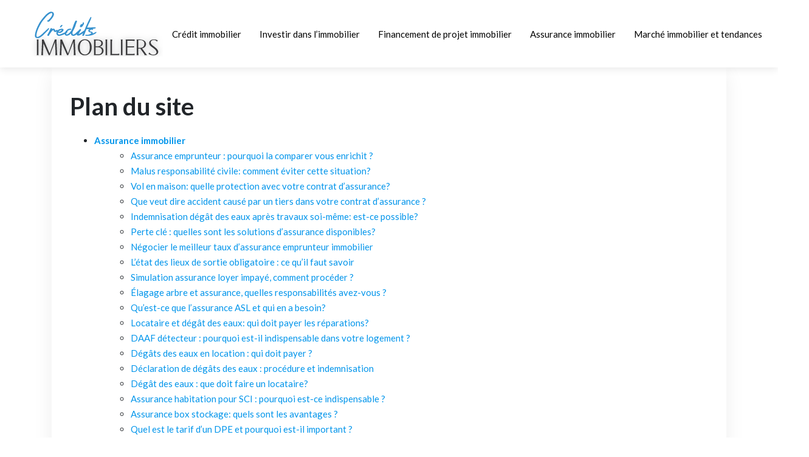

--- FILE ---
content_type: text/html; charset=UTF-8
request_url: https://www.credits-immobiliers.info/plan-du-site/
body_size: 21125
content:
<!DOCTYPE html>
<html>
<head lang="fr-FR">
<meta charset="UTF-8">
<meta name="viewport" content="width=device-width">
<link rel="shortcut icon" href="https://www.credits-immobiliers.info/wp-content/uploads/2018/05/favicon.png" /><link val="default" ver="v 3.19.4" />
<meta name='robots' content='max-image-preview:large' />
<link rel='dns-prefetch' href='//stackpath.bootstrapcdn.com' />
<style id='wp-img-auto-sizes-contain-inline-css' type='text/css'>
img:is([sizes=auto i],[sizes^="auto," i]){contain-intrinsic-size:3000px 1500px}
/*# sourceURL=wp-img-auto-sizes-contain-inline-css */
</style>
<style id='wp-block-library-inline-css' type='text/css'>
:root{--wp-block-synced-color:#7a00df;--wp-block-synced-color--rgb:122,0,223;--wp-bound-block-color:var(--wp-block-synced-color);--wp-editor-canvas-background:#ddd;--wp-admin-theme-color:#007cba;--wp-admin-theme-color--rgb:0,124,186;--wp-admin-theme-color-darker-10:#006ba1;--wp-admin-theme-color-darker-10--rgb:0,107,160.5;--wp-admin-theme-color-darker-20:#005a87;--wp-admin-theme-color-darker-20--rgb:0,90,135;--wp-admin-border-width-focus:2px}@media (min-resolution:192dpi){:root{--wp-admin-border-width-focus:1.5px}}.wp-element-button{cursor:pointer}:root .has-very-light-gray-background-color{background-color:#eee}:root .has-very-dark-gray-background-color{background-color:#313131}:root .has-very-light-gray-color{color:#eee}:root .has-very-dark-gray-color{color:#313131}:root .has-vivid-green-cyan-to-vivid-cyan-blue-gradient-background{background:linear-gradient(135deg,#00d084,#0693e3)}:root .has-purple-crush-gradient-background{background:linear-gradient(135deg,#34e2e4,#4721fb 50%,#ab1dfe)}:root .has-hazy-dawn-gradient-background{background:linear-gradient(135deg,#faaca8,#dad0ec)}:root .has-subdued-olive-gradient-background{background:linear-gradient(135deg,#fafae1,#67a671)}:root .has-atomic-cream-gradient-background{background:linear-gradient(135deg,#fdd79a,#004a59)}:root .has-nightshade-gradient-background{background:linear-gradient(135deg,#330968,#31cdcf)}:root .has-midnight-gradient-background{background:linear-gradient(135deg,#020381,#2874fc)}:root{--wp--preset--font-size--normal:16px;--wp--preset--font-size--huge:42px}.has-regular-font-size{font-size:1em}.has-larger-font-size{font-size:2.625em}.has-normal-font-size{font-size:var(--wp--preset--font-size--normal)}.has-huge-font-size{font-size:var(--wp--preset--font-size--huge)}.has-text-align-center{text-align:center}.has-text-align-left{text-align:left}.has-text-align-right{text-align:right}.has-fit-text{white-space:nowrap!important}#end-resizable-editor-section{display:none}.aligncenter{clear:both}.items-justified-left{justify-content:flex-start}.items-justified-center{justify-content:center}.items-justified-right{justify-content:flex-end}.items-justified-space-between{justify-content:space-between}.screen-reader-text{border:0;clip-path:inset(50%);height:1px;margin:-1px;overflow:hidden;padding:0;position:absolute;width:1px;word-wrap:normal!important}.screen-reader-text:focus{background-color:#ddd;clip-path:none;color:#444;display:block;font-size:1em;height:auto;left:5px;line-height:normal;padding:15px 23px 14px;text-decoration:none;top:5px;width:auto;z-index:100000}html :where(.has-border-color){border-style:solid}html :where([style*=border-top-color]){border-top-style:solid}html :where([style*=border-right-color]){border-right-style:solid}html :where([style*=border-bottom-color]){border-bottom-style:solid}html :where([style*=border-left-color]){border-left-style:solid}html :where([style*=border-width]){border-style:solid}html :where([style*=border-top-width]){border-top-style:solid}html :where([style*=border-right-width]){border-right-style:solid}html :where([style*=border-bottom-width]){border-bottom-style:solid}html :where([style*=border-left-width]){border-left-style:solid}html :where(img[class*=wp-image-]){height:auto;max-width:100%}:where(figure){margin:0 0 1em}html :where(.is-position-sticky){--wp-admin--admin-bar--position-offset:var(--wp-admin--admin-bar--height,0px)}@media screen and (max-width:600px){html :where(.is-position-sticky){--wp-admin--admin-bar--position-offset:0px}}
/*# sourceURL=/wp-includes/css/dist/block-library/common.min.css */
</style>
<style id='classic-theme-styles-inline-css' type='text/css'>
/*! This file is auto-generated */
.wp-block-button__link{color:#fff;background-color:#32373c;border-radius:9999px;box-shadow:none;text-decoration:none;padding:calc(.667em + 2px) calc(1.333em + 2px);font-size:1.125em}.wp-block-file__button{background:#32373c;color:#fff;text-decoration:none}
/*# sourceURL=/wp-includes/css/classic-themes.min.css */
</style>
<link rel='stylesheet' id='default-css' href='https://www.credits-immobiliers.info/wp-content/themes/factory-templates-3/style.css?ver=b5f266d0b9986441f1466f19aa9ba76a' type='text/css' media='all' />
<link rel='stylesheet' id='bootstrap4-css' href='https://www.credits-immobiliers.info/wp-content/themes/factory-templates-3/css/bootstrap4/bootstrap.min.css?ver=b5f266d0b9986441f1466f19aa9ba76a' type='text/css' media='all' />
<link rel='stylesheet' id='font-awesome-css' href='https://stackpath.bootstrapcdn.com/font-awesome/4.7.0/css/font-awesome.min.css?ver=b5f266d0b9986441f1466f19aa9ba76a' type='text/css' media='all' />
<link rel='stylesheet' id='custom-post-css' href='https://www.credits-immobiliers.info/wp-content/themes/factory-templates-3/css/custom-post.css?ver=b5f266d0b9986441f1466f19aa9ba76a' type='text/css' media='all' />
<link rel='stylesheet' id='aos-css' href='https://www.credits-immobiliers.info/wp-content/themes/factory-templates-3/css/aos.css?ver=b5f266d0b9986441f1466f19aa9ba76a' type='text/css' media='all' />
<link rel='stylesheet' id='global-css' href='https://www.credits-immobiliers.info/wp-content/themes/factory-templates-3/css/global.css?ver=b5f266d0b9986441f1466f19aa9ba76a' type='text/css' media='all' />
<link rel='stylesheet' id='style-css' href='https://www.credits-immobiliers.info/wp-content/themes/factory-templates-3/css/template.css?ver=b5f266d0b9986441f1466f19aa9ba76a' type='text/css' media='all' />
<script type="text/javascript" src="https://www.credits-immobiliers.info/wp-content/themes/factory-templates-3/js/jquery.min.js?ver=b5f266d0b9986441f1466f19aa9ba76a" id="jquery-js"></script>
<link rel="https://api.w.org/" href="https://www.credits-immobiliers.info/wp-json/" /><link rel="EditURI" type="application/rsd+xml" title="RSD" href="https://www.credits-immobiliers.info/xmlrpc.php?rsd" />



<meta name="google-site-verification" content="8D_jTOITlRifHlllSdR8gdxl9F_mPfqRXCHzJin_oFo" />
<link href="https://fonts.googleapis.com/css2?family=Lato:wght@300;400;700;900&display=swap" rel="stylesheet">
<!-- Google Analytics Injector from http://www.geckosolutions.se/blog/wordpress-plugins/ -->
<script type='text/javascript'>
	var site = '' + document.location;
	if(site.indexOf('http://credits-immobiliers.info') == -1 ) {
	var _gaq = _gaq || [];
	_gaq.push(['_setAccount', 'UA-56126777-33']);_gaq.push(['_setDomainName', 'credits-immobiliers.info']);_gaq.push(['_trackPageview']);
	(function() {
		var ga = document.createElement('script'); ga.type = 'text/javascript'; ga.async = true;
		ga.src = ('https:' == document.location.protocol ? 'https://ssl' : 'http://www') + '.google-analytics.com/ga.js';
		var s = document.getElementsByTagName('script')[0]; s.parentNode.insertBefore(ga, s);
	})();
	}
</script>
<!-- Google Analytics Injector --><style type="text/css">
  
.default_color_background,.menu-bars{background-color : #0095EB }
.default_color_text,a,h1 span,h2 span,h3 span,h4 span,h5 span,h6 span{color :#0095EB }
.navigation li a,.navigation li.disabled,.navigation li.active a,.owl-dots .owl-dot.active span,.owl-dots .owl-dot:hover span{background-color: #0095EB;}
.block-spc{border-color:#0095EB}
.default_color_border{border-color : #0095EB }
.fa-bars,.overlay-nav .close{color: #0095EB;}
nav li a:after{background-color: #0095EB;}
a{color : #0095EB }
a:hover{color : #c000cb }
.archive h2 a{color :#444}
.main-menu,.bottom-menu{background-color:#fff;}
body:not(.home) .main-menu{position: absolute;}
.scrolling-down{background-color:#fff;}
.main-menu{padding : 10px 0 }
.main-menu.scrolling-down{padding : 5px 0!important; }
.main-menu.scrolling-down{-webkit-box-shadow: 0 2px 13px 0 rgba(0, 0, 0, .1);-moz-box-shadow: 0 2px 13px 0 rgba(0, 0, 0, .1);box-shadow: 0 2px 13px 0 rgba(0, 0, 0, .1);}   
nav li a{font-size:15px;}
nav li a{line-height:40px;}
nav li a{color:#000!important;}
nav li:hover > a,.current-menu-item > a{color:#0095EB!important;}
.archive h1{color:#fff!important;}
.archive h1,.single h1{text-align:left!important;}
.single h1{color:#fff!important;}
.archive .readmore{background-color:#0095EB;}
.archive .readmore{color:#fff;}
.archive .readmore:hover{background-color:#444;}
.archive .readmore:hover{color:#fff;}
.archive .readmore{padding:8px 20px;}
.home .post-content p a{color:#0500cb}
.home .post-content p a:hover{color:#c000cb}
footer{padding:60px 0 50px}
footer #back_to_top{background-color:#0095EB;}
footer #back_to_top i{color:#fff;}
footer #back_to_top {padding:6px 12px;}
.single h2{font-size:22px!important}    
.single h3{font-size:18px!important}    
.single h4{font-size:15px!important}    
.single h5{font-size:15px!important}    
.single h6{font-size:15px!important}    
@media(max-width: 1024px){.main-menu.scrolling-down{position: fixed !important;}}
body {
 font-family:Lato,sans-serif;
font-size:15px;
line-height:25px;
}
h1,h2,h3,h4{font-weight: 600;}
.bloc1{height:70vh;}
footer { color:#fff;}
footer .footer-widget {
    font-size: 23px;
    color: #fff;
    margin-bottom: 20px;
}
.widget_sidebar .sidebar-widget {
    font-size: 22px;
    margin-bottom: 20px;
    color: #000;
}
.scrolling-down #logo img {width:auto;}
.post-content-loop{
padding: 40px 30px;
    -webkit-box-shadow: 0 10px 30px rgb(0 0 0 / 7%);
    box-shadow: 0 10px 30px rgb(0 0 0 / 7%);
    background: #fff;
}
.widget_sidebar{
    -webkit-box-shadow: 0 10px 30px rgb(0 0 0 / 7%);
    box-shadow: 0 10px 30px rgb(0 0 0 / 7%);
    padding: 30px 25px;
    margin-bottom: 50px;
}
.loop-post .thumb-cover{margin-bottom:0!important}
.single h2, .single h3, .single h4, .single h5, .single h6 {font-weight: 600;}
.widget_sidebar .textwidget img{margin-bottom:15px;}
.single ul{padding: 0 0 0 15px;}
.single .blog-post-content{text-align:justify}
.single h2, .single h3, .single h4, .single h5, .single h6 {margin-top:15px;}
.single .blog-post-content img{padding:10px 0 15px;}
.nav-post-cat{padding-top:20px;}
body:not(.home) .main-menu {  position: relative;}
:root {
    --color-primary: #0095EB;
    --color-primary-dark: #0095EB;
}
blockquote, .block-spc {
    background: #463d5a;
    padding: 20px;
color: #fff;
}
.single table th {
    background: var(--color-primary-dark);
    color: #fff;
}
.key-takeaways{
    background: #f2f3f4;
    padding: 30px 30px 10px;
    border-radius: 10px;
    width: 100%;
    margin: 40px 0;
    color: #626262;
}
.key-takeaways p{
    font-size: 21px;
     color: var(--color-primary-dark);
    font-weight: 600;
position:relative;
}

.key-takeaways p:first-child {
font-size: 1em;
font-weight: 600;
color: var(--color-primary-dark);
text-transform: uppercase;
letter-spacing: 1px;
margin: 0 0 15px 0;
display: inline-block;
border-bottom: 2px solid var(--color-primary-dark);
padding-bottom: 5px;
}

.key-takeaways ul li{padding-bottom:10px;}
.dt-published{
font-size: 13px;
    border-bottom: 1px solid #f1f1f1;
    padding-bottom: 10px;
    padding-top: 10px;
    border-top: 1px solid #f1f1f1;
    font-style: italic;
    font-weight: 500;
    position: relative;
    padding-left: 34px;
}
.dt-published:after {
    content: '\f1f6';
    font-size: 23px;
    font-family: bootstrap-icons;
    position: absolute;
    top: 8px;
    left: 0px;
    font-style: normal;
    color: var(--color-primary-dark);
}


blockquote{
font-size: 16px;
    line-height: 1.5rem;
    position: relative;
    font-weight: 500;
    border: 2px solid var(--color-primary);
    border-radius: 20px;
    padding: 30px 30px 10px;
    margin-top: 35px;
    color: rgba(17, 17, 17, 0.8);
    background: none;
    margin-bottom: 35px;
}
blockquote:before{
content: 'i';
    width: 44px;
    height: 44px;
    background-color: var(--color-primary);
    border-radius: 50px 50px 20px 50px;
    border: 4px solid #fff;
    position: absolute;
    margin: -45px 0 0 -50px;
    font-family: bootstrap-icons;
    font-size: 25px;
    color: #fff;
    padding: 6px 7px;
    text-align: center;
}
cite{    font-size: 13px;}


.actionable-list h3{margin-bottom: 20px}


.case-study-block, .actionable-list{
    border: 2px solid var(--color-primary);
    border-radius: 7px;
    padding: 30px 30px 10px;
    margin-bottom: 30px;
    margin-top: 30px;
    position: relative;
    z-index: 1;
}
.single .post-data ul li, .single .post-data ol li{    padding-bottom: 10px;}
.summary-block p, .summary-block h2 {  font-weight: 500;}
.single ul li::marker , .single ol li::marker{   color: var(--color-primary);}


.block-spc {
border-color: transparent;
    background: transparent;
    border: none;
    color: var(--color-text);
    font-style: italic;
    margin-top: 0;
    margin-bottom: 10px;
}

.faq-block .question{
    font-weight: 500;
    color: var(--color-primary-dark);
    font-size: 17px;
    line-height: 28px;
margin-top:10px;
margin-bottom: 0;
}
.faq-block .answer{    background: #f2f3f4;
    padding: 20px;
    border-radius: 3px;
    margin-top: 20px;}
 .faq-block h2{margin-bottom: 15px}

 .instant-answer p:first-child{
    font-weight: 500;
    color: var(--color-primary-dark);
    font-size: 17px;
    line-height: 28px;
    margin-top: 10px;
    margin-bottom: 0;
}
.instant-answer .answer {
    background: transparent;
    padding: 10px;
    border-radius: 3px;
}
.instant-answer{border: 2px solid var(--color-primary);
    padding: 20px 20px 10px;
    border-radius: 7px;
    margin-bottom: 20px;}
    .nav-post-cat{padding-top:30px;}
.case-study-block-title{color: #060815;
    line-height: 1.5;
    font-weight: 600;
    font-size: 18px;}
.faq-block h2 {  margin-top: 30px;}
.question strong{    font-weight: 500;}</style>
</head>
<body class="error404 wp-theme-factory-templates-3 " style="">	
<div id="before-menu"></div><div class="normal-menu menu-to-right main-menu ">	
<div class="container-fluid pl-5 pr-5">

<nav class="navbar navbar-expand-xl pl-0 pr-0">

<a id="logo" href="https://www.credits-immobiliers.info">
<img class="logo-main" src="https://www.credits-immobiliers.info/wp-content/uploads/2017/09/credits-immobiliers.png" alt="logo">
</a>
	


<button class="navbar-toggler" type="button" data-toggle="collapse" data-target="#navbarsExample06" aria-controls="navbarsExample06" aria-expanded="false" aria-label="Toggle navigation">
<span class="navbar-toggler-icon">
<div class="menu_btn">	
<div class="menu-bars"></div>
<div class="menu-bars"></div>
<div class="menu-bars"></div>
</div>
</span>
</button> 
<div class="collapse navbar-collapse" id="navbarsExample06">
<ul id="main-menu" class="navbar-nav ml-auto"><li id="menu-item-2440" class="menu-item menu-item-type-taxonomy menu-item-object-category"><a href="https://www.credits-immobiliers.info/credit-immobilier/">Crédit immobilier</a></li>
<li id="menu-item-2129" class="menu-item menu-item-type-taxonomy menu-item-object-category"><a href="https://www.credits-immobiliers.info/investir-dans-limmobilier/">Investir dans l&rsquo;immobilier</a></li>
<li id="menu-item-2130" class="menu-item menu-item-type-taxonomy menu-item-object-category"><a href="https://www.credits-immobiliers.info/financement-de-projet-immobilier/">Financement de projet immobilier</a></li>
<li id="menu-item-3079" class="menu-item menu-item-type-taxonomy menu-item-object-category"><a href="https://www.credits-immobiliers.info/assurance-immobilier/">Assurance immobilier</a></li>
<li id="menu-item-2127" class="menu-item menu-item-type-taxonomy menu-item-object-category"><a href="https://www.credits-immobiliers.info/marche-immobilier-et-tendances/">Marché immobilier et tendances</a></li>
<li id="menu-item-3069" class="menu-item menu-item-type-taxonomy menu-item-object-category"><a href="https://www.credits-immobiliers.info/blog/">Blog</a></li>
</ul></div>
</nav>
</div>
</div>
<div class="main">
	<div class="container"><div class="post-content-loop"><h1 style="margin-bottom:20px">Plan du site</h1><ul><li><b><a href="https://www.credits-immobiliers.info/assurance-immobilier/">Assurance immobilier</a></b><ul style="margin-left:20px"><li><a href="https://www.credits-immobiliers.info/assurance-emprunteur-pourquoi-la-comparer-vous-enrichit/">Assurance emprunteur : pourquoi la comparer vous enrichit ?</a></li><li><a href="https://www.credits-immobiliers.info/malus-responsabilite-civile-comment-eviter-cette-situation/">Malus responsabilité civile: comment éviter cette situation?</a></li><li><a href="https://www.credits-immobiliers.info/vol-en-maison-quelle-protection-avec-votre-contrat-d-assurance/">Vol en maison: quelle protection avec votre contrat d&rsquo;assurance?</a></li><li><a href="https://www.credits-immobiliers.info/que-veut-dire-accident-cause-par-un-tiers-dans-votre-contrat-d-assurance/">Que veut dire accident causé par un tiers dans votre contrat d&rsquo;assurance ?</a></li><li><a href="https://www.credits-immobiliers.info/indemnisation-degat-des-eaux-apres-travaux-soi-meme-est-ce-possible/">Indemnisation dégât des eaux après travaux soi-même: est-ce possible?</a></li><li><a href="https://www.credits-immobiliers.info/perte-cle-quelles-sont-les-solutions-d-assurance-disponibles/">Perte clé : quelles sont les solutions d&rsquo;assurance disponibles?</a></li><li><a href="https://www.credits-immobiliers.info/negocier-le-meilleur-taux-d-assurance-emprunteur-immobilier/">Négocier le meilleur taux d&rsquo;assurance emprunteur immobilier</a></li><li><a href="https://www.credits-immobiliers.info/l-etat-des-lieux-de-sortie-obligatoire-ce-qu-il-faut-savoir/">L&rsquo;état des lieux de sortie obligatoire : ce qu&rsquo;il faut savoir</a></li><li><a href="https://www.credits-immobiliers.info/simulation-assurance-loyer-impaye-comment-proceder/">Simulation assurance loyer impayé, comment procéder ?</a></li><li><a href="https://www.credits-immobiliers.info/elagage-arbre-et-assurance-quelles-responsabilites-avez-vous/">Élagage arbre et assurance, quelles responsabilités avez-vous ?</a></li><li><a href="https://www.credits-immobiliers.info/qu-est-ce-que-l-assurance-asl-et-qui-en-a-besoin/">Qu&rsquo;est-ce que l&rsquo;assurance ASL et qui en a besoin?</a></li><li><a href="https://www.credits-immobiliers.info/locataire-et-degat-des-eaux-qui-doit-payer-les-reparations/">Locataire et dégât des eaux: qui doit payer les réparations?</a></li><li><a href="https://www.credits-immobiliers.info/daaf-detecteur-pourquoi-est-il-indispensable-dans-votre-logement/">DAAF détecteur : pourquoi est-il indispensable dans votre logement ?</a></li><li><a href="https://www.credits-immobiliers.info/degats-des-eaux-en-location-qui-doit-payer/">Dégâts des eaux en location : qui doit payer ?</a></li><li><a href="https://www.credits-immobiliers.info/declaration-de-degats-des-eaux-procedure-et-indemnisation/">Déclaration de dégâts des eaux : procédure et indemnisation</a></li><li><a href="https://www.credits-immobiliers.info/degat-des-eaux-que-doit-faire-un-locataire/">Dégât des eaux : que doit faire un locataire?</a></li><li><a href="https://www.credits-immobiliers.info/assurance-habitation-pour-sci-pourquoi-est-ce-indispensable/">Assurance habitation pour SCI : pourquoi est-ce indispensable ?</a></li><li><a href="https://www.credits-immobiliers.info/assurance-box-stockage-quels-sont-les-avantages/">Assurance box stockage: quels sont les avantages ?</a></li><li><a href="https://www.credits-immobiliers.info/quel-est-le-tarif-d-un-dpe-et-pourquoi-est-il-important/">Quel est le tarif d&rsquo;un DPE et pourquoi est-il important ?</a></li><li><a href="https://www.credits-immobiliers.info/taux-les-plus-bas-du-marche-en-assurance-ou-les-trouver/">Taux les plus bas du marché en assurance : où les trouver ?</a></li><li><a href="https://www.credits-immobiliers.info/souscrire-une-assurance-pret-en-toute-serenite/">Souscrire une assurance prêt en toute sérénité</a></li><li><a href="https://www.credits-immobiliers.info/les-avantages-de-l-assurance-groupe-pour-un-emprunt/">Les avantages de l&rsquo;assurance groupe pour un emprunt</a></li><li><a href="https://www.credits-immobiliers.info/pourquoi-les-tarifs-varient-en-assurance-emprunteur/">Pourquoi les tarifs varient en assurance emprunteur ?</a></li><li><a href="https://www.credits-immobiliers.info/degats-des-eaux-combien-de-temps-durent-les-travaux-de-reparation/">Dégâts des eaux : combien de temps durent les travaux de réparation ?</a></li><li><a href="https://www.credits-immobiliers.info/fuite-d-eau-sous-carrelage-que-dit-votre-assurance/">Fuite d&rsquo;eau sous carrelage : que dit votre assurance ?</a></li><li><a href="https://www.credits-immobiliers.info/merule-dans-une-maison-qui-est-responsable-des-degats/">Mérule dans une maison : qui est responsable des dégâts ?</a></li><li><a href="https://www.credits-immobiliers.info/comment-obtenir-une-indemnisation-juste-en-cas-de-degat-des-eaux/">Comment obtenir une indemnisation juste en cas de dégât des eaux ?</a></li><li><a href="https://www.credits-immobiliers.info/credit-immobilier-quelle-assurance-choisir/">Crédit immobilier : quelle assurance choisir ?</a></li><li><a href="https://www.credits-immobiliers.info/fuite-d-eau-et-assurance-habitation-que-couvre-votre-contrat/">Fuite d&rsquo;eau et assurance habitation : que couvre votre contrat ?</a></li><li><a href="https://www.credits-immobiliers.info/climatisation-et-assurance-habitation-quel-lien-existe-t-il/">Climatisation et assurance habitation : quel lien existe-t-il ?</a></li><li><a href="https://www.credits-immobiliers.info/comment-gerer-les-degats-des-eaux-avec-votre-assurance-habitation/">Comment gérer les dégâts des eaux avec votre assurance habitation ?</a></li><li><a href="https://www.credits-immobiliers.info/vol-d-ordinateur-quelle-protection-avec-votre-assurance/">Vol d&rsquo;ordinateur : quelle protection avec votre assurance ?</a></li><li><a href="https://www.credits-immobiliers.info/vitrine-cassee-quelle-demarche-aupres-de-votre-assureur/">Vitrine cassée : quelle démarche auprès de votre assureur ?</a></li><li><a href="https://www.credits-immobiliers.info/taux-actuels-des-credits-immobiliers-tendances-et-previsions/">Taux actuels des crédits immobiliers : tendances et prévisions</a></li><li><a href="https://www.credits-immobiliers.info/cout-d-acquisition-d-un-bien-immobilier-methode-de-calcul-detaillee/">Coût d&rsquo;acquisition d&rsquo;un bien immobilier : méthode de calcul détaillée</a></li><li><a href="https://www.credits-immobiliers.info/comparez-les-taux-de-credit-bancaire-pour-optimiser-votre-investissement-immobilier/">Comparez les taux de crédit bancaire pour optimiser votre investissement immobilier</a></li><li><a href="https://www.credits-immobiliers.info/evaluez-le-cout-reel-de-votre-credit-immobilier-avant-de-vous-engager/">Évaluez le coût réel de votre crédit immobilier avant de vous engager</a></li><li><a href="https://www.credits-immobiliers.info/l-importance-du-titre-de-propriete-dans-une-transaction-immobiliere/">L&rsquo;importance du titre de propriété dans une transaction immobilière</a></li><li><a href="https://www.credits-immobiliers.info/les-avantages-de-realiser-un-rachat-de-credit/">Les avantages de réaliser un rachat de crédit</a></li><li><a href="https://www.credits-immobiliers.info/vente-immobiliere-a-remere-en-cas-d-impasses-bancaires/">vente immobilière à réméré en cas d&rsquo;impasses bancaires</a></li><li><a href="https://www.credits-immobiliers.info/besoins-urgents-en-argent-opter-pour-le-pret-a-remere/">Besoins urgents en argent : opter pour le prêt à réméré</a></li><li><a href="https://www.credits-immobiliers.info/regroupement-de-credits-faire-appel-a-un-courtier/">Regroupement de crédits : faire appel à un courtier</a></li><li><a href="https://www.credits-immobiliers.info/le-rachat-de-credit-comment-ca-fonctionne/">Le rachat de crédit : comment ça fonctionne ?</a></li><li><a href="https://www.credits-immobiliers.info/quelle-solution-pour-financer-son-projet-en-belgique/">Quelle solution pour financer son projet en Belgique ?</a></li><li><a href="https://www.credits-immobiliers.info/credit-de-mariage-en-belgique/">Crédit de mariage en Belgique</a></li><li><a href="https://www.credits-immobiliers.info/situation-financiere-difficile-opter-pour-le-rachat-de-credit/">Situation financière difficile : opter pour le rachat de crédit</a></li><li><a href="https://www.credits-immobiliers.info/solutions-de-rachat-de-credit-a-toulouse/">Solutions de rachat de crédit à Toulouse</a></li><li><a href="https://www.credits-immobiliers.info/racheter-son-credit-en-faisant-appel-a-un-courtier-specialise/">Racheter son crédit en faisant appel à, un courtier spécialisé</a></li><li><a href="https://www.credits-immobiliers.info/trouver-un-specialiste-du-regroupement-de-credits/">Trouver un spécialiste du regroupement de crédits</a></li><li><a href="https://www.credits-immobiliers.info/comment-effectuer-un-rachat-ou-un-regroupement-de-pret/">Comment effectuer un rachat ou un regroupement de prêt ?</a></li><li><a href="https://www.credits-immobiliers.info/notaire-immobilier-comment-calculer-les-frais-d-aquisition/">Notaire immobilier : comment calculer les frais d&rsquo;aquisition ?</a></li><li><a href="https://www.credits-immobiliers.info/fonctionnement-du-rachat-de-credit-avec-pretaux-com/">Fonctionnement du rachat de crédit avec pretaux.com</a></li><li><a href="https://www.credits-immobiliers.info/les-differents-organismes-de-credit/">Les différents organismes de crédit</a></li><li><a href="https://www.credits-immobiliers.info/credit-immobilier-le-role-du-notaire/">Crédit immobilier : Rôle du notaire</a></li><li><a href="https://www.credits-immobiliers.info/ptz-et-location-compatibilite-et-conditions-a-respecter/">PTZ et location : compatibilité et conditions à respecter</a></li><li><a href="https://www.credits-immobiliers.info/comment-hypothequer-sa-maison-procedure-et-implications-financieres/">Comment hypothéquer sa maison : procédure et implications financières</a></li></ul></li></ul><ul><li><b><a href="https://www.credits-immobiliers.info/blog/">Blog</a></b><ul style="margin-left:20px"><li><a href="https://www.credits-immobiliers.info/deces-et-pret-bancaire-que-se-passe-t-il/">Décès et prêt bancaire : que se passe-t-il ?</a></li><li><a href="https://www.credits-immobiliers.info/avis-sur-le-pret-immobilier-societe-generale/">Avis sur le prêt immobilier Société Générale</a></li><li><a href="https://www.credits-immobiliers.info/simulation-de-pret-immobilier-comparatif-des-offres/">Simulation de prêt immobilier : comparatif des offres</a></li><li><a href="https://www.credits-immobiliers.info/strategies-pour-negocier-efficacement-l-achat-d-un-bien-immobilier/">Stratégies pour négocier efficacement l&rsquo;achat d&rsquo;un bien immobilier</a></li><li><a href="https://www.credits-immobiliers.info/obligations-du-locataire-en-matiere-d-assurance-habitation-en-france/">Obligations du locataire en matière d&rsquo;assurance habitation en france</a></li><li><a href="https://www.credits-immobiliers.info/cout-credit-relais-immobilier-quels-sont-les-frais-a-prevoir/">Coût crédit relais immobilier : quels sont les frais à prévoir ?</a></li><li><a href="https://www.credits-immobiliers.info/capacite-de-financement-immobilier-comment-l-evaluer-avec-justesse/">Capacité de financement immobilier : comment l&rsquo;évaluer avec justesse ?</a></li><li><a href="https://www.credits-immobiliers.info/combien-puis-je-emprunter-pour-un-pret-immobilier-sans-apport/">Combien puis-je emprunter pour un prêt immobilier sans apport ?</a></li><li><a href="https://www.credits-immobiliers.info/ne-pas-rembourser-son-pret-immobilier-apres-la-vente-quelles-sanctions/">Ne pas rembourser son prêt immobilier après la vente, quelles sanctions ?</a></li><li><a href="https://www.credits-immobiliers.info/tout-savoir-sur-le-credit-immobilier/">Tout savoir sur le crédit immobilier</a></li><li><a href="https://www.credits-immobiliers.info/le-metier-de-renovation-interieure-son-influence-sur-l-estimation-immobiliere/">Le métier de rénovation intérieure : son influence sur l&rsquo;estimation immobilière</a></li><li><a href="https://www.credits-immobiliers.info/les-avantages-d-etre-proprietaire-aujourd-hui/">Les avantages d&rsquo;être propriétaire aujourd&rsquo;hui</a></li><li><a href="https://www.credits-immobiliers.info/l-assurance-emprunteur-est-elle-obligatoire/">L&rsquo;assurance emprunteur est-elle obligatoire ?</a></li><li><a href="https://www.credits-immobiliers.info/paris-17e-les-meilleures-annonces-de-location/">Paris 17e : les meilleures annonces de location</a></li><li><a href="https://www.credits-immobiliers.info/obtenir-une-assurance-habitation-en-france-facilement/">Obtenir une assurance habitation en france facilement</a></li><li><a href="https://www.credits-immobiliers.info/pourquoi-faire-appel-a-un-notaire-pour-son-achat/">Pourquoi faire appel à un notaire pour son achat ?</a></li><li><a href="https://www.credits-immobiliers.info/les-etapes-pour-acheter-un-bien-immobilier/">Les étapes pour acheter un bien immobilier</a></li><li><a href="https://www.credits-immobiliers.info/le-role-cle-d-un-agent-d-assurance/">Le rôle clé d&rsquo;un agent d&rsquo;assurance</a></li><li><a href="https://www.credits-immobiliers.info/faire-appel-a-un-courtier-d-assurance-bonne-idee/">Faire appel à un courtier d&rsquo;assurance : bonne idée ?</a></li><li><a href="https://www.credits-immobiliers.info/etapes-cles-pour-reussir-son-pret-immobilier-d-investissement-locatif/">Étapes clés pour réussir son prêt immobilier d&rsquo;investissement locatif</a></li><li><a href="https://www.credits-immobiliers.info/les-cles-pour-devenir-acquereur-d-un-logement/">Les clés pour devenir acquéreur d&rsquo;un logement</a></li><li><a href="https://www.credits-immobiliers.info/trouver-un-appartement-a-marseille-entre-particuliers-astuces-et-conseils/">Trouver un appartement à marseille entre particuliers : astuces et conseils</a></li><li><a href="https://www.credits-immobiliers.info/louer-un-appartement-au-quebec-demarches-et-specificites/">Louer un appartement au québec : démarches et spécificités</a></li><li><a href="https://www.credits-immobiliers.info/faire-une-simulation-de-credit-immobilier/">Faire une simulation de crédit immobilier</a></li><li><a href="https://www.credits-immobiliers.info/les-regles-du-remboursement-d-un-pret/">Les règles du remboursement d&rsquo;un prêt</a></li><li><a href="https://www.credits-immobiliers.info/comment-reduire-son-taux-d-endettement/">Comment réduire son taux d&rsquo;endettement ?</a></li><li><a href="https://www.credits-immobiliers.info/impact-de-l-endettement-sur-le-pouvoir-d-achat/">Impact de l&rsquo;endettement sur le pouvoir d&rsquo;achat</a></li><li><a href="https://www.credits-immobiliers.info/optimiser-la-gestion-des-moyens-de-paiement/">Optimiser la gestion des moyens de paiement</a></li><li><a href="https://www.credits-immobiliers.info/comprendre-le-taux-d-un-rachat-de-credits-immobiliers/">Comprendre le taux d&rsquo;un rachat de crédits immobiliers</a></li><li><a href="https://www.credits-immobiliers.info/optimisation-patrimoniale-strategies-pour-maximiser-votre-investissement-immobilier/">Optimisation patrimoniale : stratégies pour maximiser votre investissement immobilier</a></li><li><a href="https://www.credits-immobiliers.info/lorient-analyser-les-meilleurs-taux-pour-investir-dans-l-immobilier/">Lorient : analyser les meilleurs taux pour investir dans l&rsquo;immobilier</a></li><li><a href="https://www.credits-immobiliers.info/amenagement-des-combles-les-erreurs-a-eviter/">Aménagement des combles : les erreurs à éviter</a></li><li><a href="https://www.credits-immobiliers.info/comment-reparer-un-mur-endommage-sans-faire-appel-a-un-professionnel/">Comment réparer un mur endommagé sans faire appel à un professionnel ?</a></li><li><a href="https://www.credits-immobiliers.info/choisir-son-notaire-a-mensignac-criteres-et-recommandations/">Choisir son notaire à mensignac : critères et recommandations</a></li><li><a href="https://www.credits-immobiliers.info/comment-modifier-le-reglement-de-copropriete-legalement/">Comment modifier le règlement de copropriété légalement ?</a></li><li><a href="https://www.credits-immobiliers.info/comment-obtenir-un-certificat-d-hebergement-gratuit-valide/">Comment obtenir un certificat d&rsquo;hébergement gratuit valide ?</a></li><li><a href="https://www.credits-immobiliers.info/isolation-en-sous-face-des-planchers-bas-valeur-ajoutee-pour-le-bien/">Isolation en sous-face des planchers bas : valeur ajoutée pour le bien</a></li><li><a href="https://www.credits-immobiliers.info/compteur-calorifique-pour-radiateur-influence-sur-l-estimation-energetique/">Compteur calorifique pour radiateur : influence sur l&rsquo;estimation énergétique</a></li><li><a href="https://www.credits-immobiliers.info/que-faire-si-votre-ancien-proprietaire-reclame-le-paiement-de-travaux/">Que faire si votre ancien propriétaire réclame le paiement de travaux ?</a></li><li><a href="https://www.credits-immobiliers.info/comment-rediger-un-modele-d-attestation-d-hebergement-en-regle/">Comment rédiger un modèle d&rsquo;attestation d&rsquo;hébergement en règle ?</a></li><li><a href="https://www.credits-immobiliers.info/bornage-de-terrain-decrypter-les-tarifs-des-geometres-experts/">Bornage de terrain : décrypter les tarifs des géomètres experts</a></li><li><a href="https://www.credits-immobiliers.info/resoudre-les-conflits-en-copropriete-strategies-efficaces/">Résoudre les conflits en copropriété : stratégies efficaces</a></li><li><a href="https://www.credits-immobiliers.info/finances-d-entreprises-faire-appel-a-un-cabinet-de-recouvrement-de-creances/">Finances d&rsquo;entreprises : faire appel à un cabinet de recouvrement de créances</a></li><li><a href="https://www.credits-immobiliers.info/des-difficultes-concernant-vos-impots-sur-le-revenu-voici-ce-que-vous-pouvez-faire/">Des difficultés concernant vos impôts sur le revenu ? Voici ce que vous pouvez faire !</a></li><li><a href="https://www.credits-immobiliers.info/quel-chauffe-eau-faut-il-choisir/">Quel chauffe-eau faut-il choisir ?</a></li></ul></li></ul><ul><li><b><a href="https://www.credits-immobiliers.info/credit-immobilier/">Crédit immobilier</a></b><ul style="margin-left:20px"><li><a href="https://www.credits-immobiliers.info/votre-engagement-de-caution-est-il-abusif-quels-recours-pour-vous-defendre/">Votre engagement de caution est-il abusif : quels recours pour vous défendre ?</a></li><li><a href="https://www.credits-immobiliers.info/taux-emprunt-voiture-credit-agricole-quelles-sont-les-options-disponibles/">Taux emprunt voiture crédit agricole : quelles sont les options disponibles ?</a></li><li><a href="https://www.credits-immobiliers.info/negocier-le-meilleur-taux-immobilier-strategies-d-experts/">Négocier le meilleur taux immobilier : stratégies d&rsquo;experts</a></li><li><a href="https://www.credits-immobiliers.info/meilleurs-taux-com-ou-trouver-les-meilleures-offres-actuelles/">Meilleurs taux .com, où trouver les meilleures offres actuelles?</a></li><li><a href="https://www.credits-immobiliers.info/evolution-des-taux-d-emprunt-immobilier-en-france-ce-qu-il-faut-surveiller/">Évolution des taux d&#8217;emprunt immobilier en france : ce qu&rsquo;il faut surveiller</a></li><li><a href="https://www.credits-immobiliers.info/analyser-le-comparatif-credit-immobilier-taux-actuel/">Analyser le comparatif crédit immobilier taux actuel</a></li><li><a href="https://www.credits-immobiliers.info/location-appartement-par-notaire-quels-avantages-cela-presente-t-il/">Location appartement par notaire, quels avantages cela présente-t-il ?</a></li><li><a href="https://www.credits-immobiliers.info/credit-immobilier-les-etapes-cles-pour-reussir-votre-projet-d-achat/">Crédit immobilier : les étapes clés pour réussir votre projet d&rsquo;achat</a></li><li><a href="https://www.credits-immobiliers.info/peut-on-utiliser-une-simulation-d-emprunt-pour-negocier-avec-un-promoteur/">Peut-on utiliser une simulation d&#8217;emprunt pour négocier avec un promoteur ?</a></li><li><a href="https://www.credits-immobiliers.info/modele-d-etat-des-lieux-gratuit-au-format-excel-un-outil-pratique/">Modèle d&rsquo;état des lieux gratuit au format excel : un outil pratique!</a></li><li><a href="https://www.credits-immobiliers.info/comment-indexer-le-loyer-pour-maximiser-vos-revenus-locatifs/">Comment indexer le loyer pour maximiser vos revenus locatifs?</a></li><li><a href="https://www.credits-immobiliers.info/simulation-de-pret-travaux-avec-maif-est-ce-avantageux/">Simulation de prêt travaux avec MAIF : est-ce avantageux ?</a></li><li><a href="https://www.credits-immobiliers.info/credit-immo-taux-cic-quelles-offres-interessantes-en-ce-moment/">Crédit immo taux CIC : quelles offres intéressantes en ce moment ?</a></li><li><a href="https://www.credits-immobiliers.info/louer-un-appartement-a-enghien-les-bains-face-au-lac-les-avantages/">Louer un appartement à Enghien-les-Bains face au lac : les avantages</a></li><li><a href="https://www.credits-immobiliers.info/suspension-de-credit-immobilier-credit-agricole-que-faire/">Suspension de crédit immobilier crédit agricole : que faire ?</a></li><li><a href="https://www.credits-immobiliers.info/demande-de-suspension-de-credit-au-tribunal-que-faire/">Demande de suspension de crédit au tribunal : que faire ?</a></li><li><a href="https://www.credits-immobiliers.info/administrateur-de-biens-role-crucial-dans-la-gestion-locative/">Administrateur de biens : rôle crucial dans la gestion locative ?</a></li><li><a href="https://www.credits-immobiliers.info/l-histoire-et-l-impact-du-credit-immobilier-de-france-cif-aujourd-hui/">L&rsquo;histoire et l&rsquo;impact du crédit immobilier de france (CIF) aujourd&rsquo;hui</a></li><li><a href="https://www.credits-immobiliers.info/calcul-du-taux-d-interet-d-un-credit-immobilier-guide-simplifie/">Calcul du taux d&rsquo;intérêt d&rsquo;un crédit immobilier : guide simplifié</a></li><li><a href="https://www.credits-immobiliers.info/analyse-des-taux-d-interet-immobiliers-actuels-en-france/">Analyse des taux d&rsquo;intérêt immobiliers actuels en france</a></li><li><a href="https://www.credits-immobiliers.info/louer-une-maison-a-27-ans-comment-trouver-la-perle-rare/">Louer une maison à 27 ans : comment trouver la perle rare ?</a></li><li><a href="https://www.credits-immobiliers.info/caution-et-etat-des-lieux-de-sortie-le-guide-complet/">Caution et état des lieux de sortie : le guide complet</a></li><li><a href="https://www.credits-immobiliers.info/comment-obtenir-un-meilleur-taux-de-credit/">Comment obtenir un meilleur taux de crédit ?</a></li><li><a href="https://www.credits-immobiliers.info/comprendre-les-mensualites-d-une-banque/">Comprendre les mensualités d&rsquo;une banque</a></li><li><a href="https://www.credits-immobiliers.info/tester-sa-capacite-d-endettement-et-de-remboursement/">Tester sa capacité d&rsquo;endettement et de remboursement</a></li><li><a href="https://www.credits-immobiliers.info/les-documents-a-fournir-pour-un-pret-immobilier/">Les documents à fournir pour un prêt immobilier</a></li><li><a href="https://www.credits-immobiliers.info/obtenir-un-credit-bancaire-en-tant-que-non-resident/">Obtenir un crédit bancaire en tant que non-résident</a></li><li><a href="https://www.credits-immobiliers.info/bien-choisir-son-organisme-preteur/">Bien choisir son organisme prêteur</a></li><li><a href="https://www.credits-immobiliers.info/invalidite-permanente-et-pret-bancaire-quels-impacts/">Invalidité permanente et prêt bancaire : quels impacts ?</a></li><li><a href="https://www.credits-immobiliers.info/pret-bancaire-et-incapacite-de-travail-quelles-options/">Prêt bancaire et incapacité de travail : quelles options ?</a></li><li><a href="https://www.credits-immobiliers.info/accidents-et-pret-bancaire-quelles-consequences/">Accidents et prêt bancaire : quelles conséquences ?</a></li><li><a href="https://www.credits-immobiliers.info/periode-de-taux-exceptionnels-un-moment-cle-pour-emprunter/">Période de taux exceptionnels : un moment clé pour emprunter</a></li><li><a href="https://www.credits-immobiliers.info/profiter-d-une-politique-de-taux-promos-avantageuse/">Profiter d&rsquo;une politique de taux promos avantageuse</a></li><li><a href="https://www.credits-immobiliers.info/taux-de-credits-pour-les-particuliers-que-faut-il-savoir/">Taux de crédits pour les particuliers : que faut-il savoir ?</a></li><li><a href="https://www.credits-immobiliers.info/pourquoi-choisir-le-credit-immobilier-axa-pour-financer-votre-maison/">Pourquoi choisir le crédit immobilier AXA pour financer votre maison ?</a></li><li><a href="https://www.credits-immobiliers.info/le-ptz-2024-acceder-a-la-propriete-grace-au-pret-a-taux-zero/">Le PTZ 2024 : accéder à la propriété grâce au prêt à taux zéro</a></li><li><a href="https://www.credits-immobiliers.info/comment-fonctionne-le-rachat-de-credit-immobilier/">Comment fonctionne le rachat de crédit immobilier ?</a></li><li><a href="https://www.credits-immobiliers.info/comment-renegocier-son-pret-immobilier-en-cours/">Comment renégocier son prêt immobilier en cours ?</a></li><li><a href="https://www.credits-immobiliers.info/trouver-le-meilleur-credit-avec-un-courtier-en-pret-immobilier/">Trouver le meilleur crédit avec un courtier en prêt immobilier</a></li><li><a href="https://www.credits-immobiliers.info/fin-de-pret-immobilier-comment-se-passe-le-remboursement-de-l-assurance/">Fin de prêt immobilier : comment se passe le remboursement de l&rsquo;assurance ?</a></li><li><a href="https://www.credits-immobiliers.info/impact-environnemental-dans-l-evaluation-du-credit-immobilier/">Impact environnemental dans l&rsquo;évaluation du crédit immobilier</a></li><li><a href="https://www.credits-immobiliers.info/est-il-possible-d-emprunter-sans-interet-pour-un-projet-immobilier/">Est-il possible d&#8217;emprunter sans intérêt pour un projet immobilier ?</a></li><li><a href="https://www.credits-immobiliers.info/comment-desolidariser-un-pret-apres-un-divorce/">Comment désolidariser un prêt après un divorce ?</a></li><li><a href="https://www.credits-immobiliers.info/location-d-appartement-a-seynod-entre-particuliers-avantages-et-inconvenients/">Location d&rsquo;appartement à seynod entre particuliers : avantages et inconvénients</a></li><li><a href="https://www.credits-immobiliers.info/maison-avec-hangar-a-vendre-est-ce-un-investissement-immobilier-rentable/">Maison avec hangar à vendre : est-ce un investissement immobilier rentable ?</a></li><li><a href="https://www.credits-immobiliers.info/comment-renegocier-son-pret-immobilier-pour-obtenir-un-meilleur-taux/">Comment renegocier son prêt immobilier pour obtenir un meilleur taux ?</a></li><li><a href="https://www.credits-immobiliers.info/5-criteres-essentiels-pour-choisir-sa-banque-de-credit-immobilier-en-2024/">5 critères essentiels pour choisir sa banque de crédit immobilier en 2024</a></li><li><a href="https://www.credits-immobiliers.info/plus-value-sur-une-maison-secondaire-comment-la-calculer/">Plus-value sur une maison secondaire : comment la calculer ?</a></li><li><a href="https://www.credits-immobiliers.info/quelle-banque-offre-le-meilleur-pret-immobilier-pour-votre-projet/">Quelle banque offre le meilleur prêt immobilier pour votre projet ?</a></li><li><a href="https://www.credits-immobiliers.info/apport-personnel-dans-un-emprunt-immobilier-quel-montant-prevoir/">Apport personnel dans un emprunt immobilier : quel montant prévoir ?</a></li><li><a href="https://www.credits-immobiliers.info/peut-on-depasser-un-taux-d-endettement-de-33-pour-un-pret-immobilier/">Peut-on dépasser un taux d&rsquo;endettement de 33% pour un prêt immobilier ?</a></li><li><a href="https://www.credits-immobiliers.info/pourquoi-faire-appel-a-un-courtier/">Pourquoi faire appel à un courtier ?</a></li><li><a href="https://www.credits-immobiliers.info/demande-de-credit-immobilier-a-boulogne-billancourt-engager-un-courtier-specialise-pour-beneficier-du-meilleur-taux/">Demande de crédit immobilier à Boulogne Billancourt : engager un courtier spécialisé pour bénéficier du meilleur taux</a></li><li><a href="https://www.credits-immobiliers.info/trouver-un-courtier-en-pret-immobilier-a-saint-germain-en-laye/">Trouver un courtier en prêt immobilier à Saint Germain en Laye</a></li><li><a href="https://www.credits-immobiliers.info/comment-obtenir-le-meilleur-taux-de-credit-immobilier/">Comment obtenir le meilleur taux de crédit immobilier</a></li><li><a href="https://www.credits-immobiliers.info/taux-des-credits-immobiliers-influence-des-taux-du-marche/">Taux des crédits immobiliers : influence des taux du marché</a></li><li><a href="https://www.credits-immobiliers.info/rachat-de-credits-immobiliers-bien-negocier-son-pret-immobilier/">Rachat de crédits immobiliers : bien négocier son prêt immobilier</a></li><li><a href="https://www.credits-immobiliers.info/credits-immobiliers-comparatifs-des-taux/">Crédits immobiliers : comparatifs des taux</a></li><li><a href="https://www.credits-immobiliers.info/etude-dun-pret-immobilier/">Etude d’un prêt immobilier</a></li><li><a href="https://www.credits-immobiliers.info/comparaison-des-offres-des-prets-immobiliers/">Comparaison des offres des prêts immobiliers</a></li><li><a href="https://www.credits-immobiliers.info/renegocier-son-pret-immobilier/">Renégocier son prêt immobilier</a></li><li><a href="https://www.credits-immobiliers.info/choisir-la-garantie-du-pret-immobilier/">Choisir la garantie de son prêt immobilier</a></li><li><a href="https://www.credits-immobiliers.info/negocier-les-meilleurs-taux-de-credit-conseils-d-experts-pour-investisseurs/">Négocier les meilleurs taux de crédit : conseils d&rsquo;experts pour investisseurs</a></li><li><a href="https://www.credits-immobiliers.info/credit-immobilier-faut-il-choisir-un-taux-fixe-ou-variable/">Crédit immobilier : faut-il choisir un taux fixe ou variable ?</a></li><li><a href="https://www.credits-immobiliers.info/pourquoi-comparer-les-prets-immobiliers/">Pourquoi comparer les prêts immobiliers ?</a></li><li><a href="https://www.credits-immobiliers.info/trouver-un-credit-au-meilleur-taux-en-faisant-appel-a-un-courtier-immobilier/">Trouver un crédit au meilleur taux en faisant appel à un courtier immobilier</a></li><li><a href="https://www.credits-immobiliers.info/direct-credit-le-courtier-en-credit-a-toulouse-de-confiance/">Direct Crédit, Le courtier en crédit à Toulouse de confiance</a></li><li><a href="https://www.credits-immobiliers.info/projets-immobiliers-a-nogent-le-rotrou-comment-obtenir-un-credit-immobilier-au-meilleur-taux/">Projets immobiliers à Nogent le Rotrou : comment obtenir un crédit immobilier au meilleur taux ?</a></li><li><a href="https://www.credits-immobiliers.info/achat-immobilier-en-location-vente-comment-obtenir-un-credit/">Achat immobilier en location vente : comment obtenir un crédit ?</a></li><li><a href="https://www.credits-immobiliers.info/pourquoi-avoir-recours-a-un-courtier-en-credit/">Pourquoi avoir recours à un courtier en crédit ?</a></li><li><a href="https://www.credits-immobiliers.info/quel-credit-immobilier-choisir/">Quel crédit immobilier choisir ?</a></li><li><a href="https://www.credits-immobiliers.info/credit-immobilier-qu-est-ce-que-le-ptz/">Crédit immobilier : qu&rsquo;est-ce que le PTZ ?</a></li><li><a href="https://www.credits-immobiliers.info/faut-il-souscrire-un-credit-hypothecaire-pour-l-achat-d-un-bien-immo/">Faut-il souscrire un crédit hypothécaire pour l&rsquo;achat d&rsquo;un bien immo ?</a></li><li><a href="https://www.credits-immobiliers.info/guide-du-credit-immobilier-emprunter-pour-devenir-proprietaire/">Guide du crédit immobilier </a></li><li><a href="https://www.credits-immobiliers.info/le-credit-immobilier-pour-devenir-proprietaire-les-avantages/">Le crédit immobilier pour devenir propriétaire : les avantages</a></li><li><a href="https://www.credits-immobiliers.info/les-differentes-garanties-du-credit-immobilier/">Les différentes garanties du crédit immobilier</a></li><li><a href="https://www.credits-immobiliers.info/conseils-sur-le-credit-immobilier/">Conseils sur le crédit immobilier</a></li></ul></li></ul><ul><li><b><a href="https://www.credits-immobiliers.info/financement-de-projet-immobilier/">Financement de projet immobilier</a></b><ul style="margin-left:20px"><li><a href="https://www.credits-immobiliers.info/expert-foncier-agricole-quels-tarifs-pour-une-estimation-precise/">Expert foncier agricole : quels tarifs pour une estimation précise ?</a></li><li><a href="https://www.credits-immobiliers.info/frais-de-notaire-pour-maison-neuve-comment-les-estimer-efficacement/">Frais de notaire pour maison neuve : comment les estimer efficacement ?</a></li><li><a href="https://www.credits-immobiliers.info/credit-logement-ou-hypotheque-quelle-option-choisir-pour-votre-projet/">Crédit logement ou hypothèque : quelle option choisir pour votre projet?</a></li><li><a href="https://www.credits-immobiliers.info/mon-compte-banque-populaire-bourgogne-franche-comte-comment-l-utiliser-au-mieux/">Mon compte banque populaire bourgogne Franche-Comté : comment l&rsquo;utiliser au mieux?</a></li><li><a href="https://www.credits-immobiliers.info/calculateur-de-taux-d-emprunt-optimiser-votre-recherche-de-financement/">Calculateur de taux d&#8217;emprunt : optimiser votre recherche de financement</a></li><li><a href="https://www.credits-immobiliers.info/logiciel-notariat-outil-indispensable-pour-les-professionnels/">Logiciel notariat : outil indispensable pour les professionnels</a></li><li><a href="https://www.credits-immobiliers.info/les-interets-d-emprunts-deductibles-des-impots-comment-en-beneficier/">Les intérêts d&#8217;emprunts déductibles des impôts : comment en bénéficier ?</a></li><li><a href="https://www.credits-immobiliers.info/assurance-ramonage-etes-vous-vraiment-couvert-pendant-les-travaux/">Assurance ramonage: êtes-vous vraiment couvert pendant les travaux?</a></li><li><a href="https://www.credits-immobiliers.info/modele-de-compromis-de-vente-entre-particuliers-guide-complet-et-pratique/">Modèle de compromis de vente entre particuliers : guide complet et pratique</a></li><li><a href="https://www.credits-immobiliers.info/mon-bien-immobilier-n-apparait-pas-aux-impots-que-faire/">Mon bien immobilier n&rsquo;apparaît pas aux impôts : que faire ?</a></li><li><a href="https://www.credits-immobiliers.info/quel-salaire-pour-emprunter-400-000-euros-sans-stress/">Quel salaire pour emprunter 400 000 euros sans stress ?</a></li><li><a href="https://www.credits-immobiliers.info/cout-d-un-garage-est-ce-vraiment-rentable/">Coût d&rsquo;un garage : est-ce vraiment rentable ?</a></li><li><a href="https://www.credits-immobiliers.info/montant-ideal-pour-un-emprunt-immobilier-quel-chiffre-viser/">Montant idéal pour un emprunt immobilier : quel chiffre viser ?</a></li><li><a href="https://www.credits-immobiliers.info/calculettes-pret-immo-outils-pratiques-pour-les-futurs-acheteurs/">Calculettes prêt immo : outils pratiques pour les futurs acheteurs</a></li><li><a href="https://www.credits-immobiliers.info/terrain-mis-aux-encheres-comment-y-participer-efficacement/">Terrain mis aux enchères : comment y participer efficacement ?</a></li><li><a href="https://www.credits-immobiliers.info/choisir-une-banque-locale-dans-sa-region/">Choisir une banque locale dans sa région</a></li><li><a href="https://www.credits-immobiliers.info/calcul-du-taux-moyen-sur-deux-lignes-de-pret-immobilier-guide-complet/">Calcul du taux moyen sur deux lignes de prêt immobilier : guide complet</a></li><li><a href="https://www.credits-immobiliers.info/simulation-bnp-paribas-pret-comment-optimiser-votre-dossier/">Simulation BNP paribas prêt : comment optimiser votre dossier ?</a></li><li><a href="https://www.credits-immobiliers.info/simulation-pret-immobilier-banque-populaire-comment-proceder-facilement/">Simulation prêt immobilier banque populaire : comment procéder facilement ?</a></li><li><a href="https://www.credits-immobiliers.info/fissure-verticale-mur-interieur-quand-faut-il-s-inquieter/">Fissure verticale mur intérieur : quand faut-il s&rsquo;inquiéter ?</a></li><li><a href="https://www.credits-immobiliers.info/beneficier-de-reponses-et-de-conseils-sur-les-questions-d-argent/">Bénéficier de réponses et de conseils sur les questions d&rsquo;argent</a></li><li><a href="https://www.credits-immobiliers.info/le-cheque-de-banque-est-amene-a-disparaitre-depopass-a-pour-ambition-de-le-remplacer/">DEPOPASS a pour ambition de remplacer le chèque de banque</a></li><li><a href="https://www.credits-immobiliers.info/assurance-chomage-pour-credit-immobilier-est-ce-possible/">Assurance chômage pour crédit immobilier : est-ce possible ?</a></li><li><a href="https://www.credits-immobiliers.info/comment-evaluer-la-valeur-d-un-bien-immobilier-avant-achat-guide-pratique/">Comment évaluer la valeur d&rsquo;un bien immobilier avant achat ? guide pratique !</a></li><li><a href="https://www.credits-immobiliers.info/donner-une-maison-en-ruine-quelles-sont-les-implications-juridiques-et-fiscales/">Donner une maison en ruine : quelles sont les implications juridiques et fiscales ?</a></li><li><a href="https://www.credits-immobiliers.info/rez-de-chaussee-a-louer-atouts-et-points-de-vigilance-pour-investisseurs/">Rez-de-chaussée à louer : atouts et points de vigilance pour investisseurs</a></li><li><a href="https://www.credits-immobiliers.info/optimisez-la-gestion-de-vos-loyers-bruts-encaisses/">Optimisez la gestion de vos loyers bruts encaissés</a></li><li><a href="https://www.credits-immobiliers.info/investir-dans-les-ardennes-les-maisons-a-louer-prisees-des-locataires/">Investir dans les ardennes : les maisons à louer prisées des locataires</a></li><li><a href="https://www.credits-immobiliers.info/investir-dans-un-appartement-en-residence-avantages-inconvenients-et-conseils-pratiques/">Investir dans un appartement en résidence : avantages, inconvénients et conseils pratiques</a></li><li><a href="https://www.credits-immobiliers.info/comment-interpreter-les-indices-icc-pour-anticiper-l-evolution-des-loyers/">Comment interpréter les indices ICC pour anticiper l&rsquo;évolution des loyers ?</a></li><li><a href="https://www.credits-immobiliers.info/maisons-de-plain-pied-a-louer-potentiel-d-investissement-locatif/">Maisons de plain-pied à louer : potentiel d&rsquo;investissement locatif</a></li><li><a href="https://www.credits-immobiliers.info/estimer-un-bien-immobilier-dans-le-cadre-d-une-succession-un-guide-complet-pour-une-juste-evaluation/">Estimer un bien immobilier dans le cadre d&rsquo;une succession : un guide complet pour une juste évaluation</a></li><li><a href="https://www.credits-immobiliers.info/les-avantages-et-inconvenients-du-bail-en-sci-un-guide-complet-pour-investir-en-immobilier/">Les avantages et inconvénients du bail en SCI : un guide complet pour investir en immobilier</a></li><li><a href="https://www.credits-immobiliers.info/quels-sont-les-criteres-cles-pour-l-evaluation-des-risques-immobiliers/">Quels sont les critères clés pour l&rsquo;évaluation des risques immobiliers ?</a></li><li><a href="https://www.credits-immobiliers.info/comment-estimer-sa-maison-sans-la-vendre-methodes-fiables/">Comment estimer sa maison sans la vendre : méthodes fiables</a></li><li><a href="https://www.credits-immobiliers.info/l-acompte-sur-les-revenus-fonciers-decryptage-du-calcul-pas-a-pas/">L&rsquo;acompte sur les revenus fonciers : décryptage du calcul pas à pas</a></li><li><a href="https://www.credits-immobiliers.info/impots-sur-les-ventes-immobilieres-ce-qu-il-faut-savoir/">Impôts sur les ventes immobilières : ce qu&rsquo;il faut savoir</a></li><li><a href="https://www.credits-immobiliers.info/louer-un-local-commercial-a-lyon-les-quartiers-en-plein-essor/">Louer un local commercial à lyon : les quartiers en plein essor</a></li><li><a href="https://www.credits-immobiliers.info/prix-du-m2-a-grasse-tendances-et-opportunites-d-investissement/">Prix du m2 à grasse : tendances et opportunités d&rsquo;investissement</a></li><li><a href="https://www.credits-immobiliers.info/analyse-du-marche-immobilier-a-senlis-prix-au-m2-en-2023/">Analyse du marché immobilier à senlis : prix au m2 en 2023</a></li><li><a href="https://www.credits-immobiliers.info/frais-de-gestion-locative-comment-les-optimiser-pour-plus-de-rentabilite/">Frais de gestion locative : comment les optimiser pour plus de rentabilité ?</a></li><li><a href="https://www.credits-immobiliers.info/calcul-de-l-ifi-quelle-part-pour-votre-residence-principale/">Calcul de l&rsquo;IFI : quelle part pour votre résidence principale ?</a></li><li><a href="https://www.credits-immobiliers.info/le-fonctionnement-du-portage-immobilier/">Le fonctionnement du portage immobilier</a></li><li><a href="https://www.credits-immobiliers.info/guide-sur-le-portage-immobilier-en-ligne/">Guide sur le portage immobilier en ligne</a></li><li><a href="https://www.credits-immobiliers.info/franchises-dans-quel-secteur-investir/">Franchises : dans quel secteur investir</a></li><li><a href="https://www.credits-immobiliers.info/titre-quen-est-il-en-realite-de-lopcvm/">Titre : Qu’en est-il en réalité de l’opcvm ?</a></li><li><a href="https://www.credits-immobiliers.info/investir-dans-un-lotissement-en-construction-avantages-risques-et-conseils-pour-reussir/">Investir dans un lotissement en construction : avantages, risques et conseils pour réussir</a></li><li><a href="https://www.credits-immobiliers.info/constitution-de-la-reserve-legale-en-sci-obligations-et-avantages/">Constitution de la réserve légale en SCI : obligations et avantages</a></li></ul></li></ul><ul><li><b><a href="https://www.credits-immobiliers.info/investir-dans-limmobilier/">Investir dans l'immobilier</a></b><ul style="margin-left:20px"><li><a href="https://www.credits-immobiliers.info/pourquoi-choisir-un-logement-au-puy-de-dome-peut-etre-avantageux/">Pourquoi choisir un logement au Puy-de-Dôme peut être avantageux?</a></li><li><a href="https://www.credits-immobiliers.info/investir-dans-la-location-saisonniere-rentabilite-et-risques-a-considerer/">Investir dans la location saisonnière : rentabilité et risques à considérer</a></li><li><a href="https://www.credits-immobiliers.info/trouver-un-duplex-pres-de-chez-soi-astuces-pratiques/">Trouver un duplex près de chez soi : astuces pratiques</a></li><li><a href="https://www.credits-immobiliers.info/diversifier-ses-investissements-immobiliers-efficacement/">Diversifier ses investissements immobiliers efficacement</a></li><li><a href="https://www.credits-immobiliers.info/comment-negocier-efficacement-lors-de-la-vente-d-une-maison-en-bretagne/">Comment négocier efficacement lors de la vente d&rsquo;une maison en bretagne ?</a></li><li><a href="https://www.credits-immobiliers.info/bailleur-c-est-quoi-vos-obligations-envers-vos-locataires/">Bailleur, c&rsquo;est quoi vos obligations envers vos locataires?</a></li><li><a href="https://www.credits-immobiliers.info/vente-d-appartement-a-nice-avec-vue-sur-mer-comment-faire/">Vente d&rsquo;appartement à nice avec vue sur mer : comment faire?</a></li><li><a href="https://www.credits-immobiliers.info/quels-sont-les-avantages-d-un-logement-de-service/">Quels sont les avantages d&rsquo;un logement de service?</a></li><li><a href="https://www.credits-immobiliers.info/quel-est-le-meilleur-moment-pour-acheter-un-appartement-a-annecy/">Quel est le meilleur moment pour acheter un appartement à annecy?</a></li><li><a href="https://www.credits-immobiliers.info/loyers-impayes-et-dossier-de-surendettement-quelles-solutions/">Loyers impayés et dossier de surendettement : quelles solutions ?</a></li><li><a href="https://www.credits-immobiliers.info/maison-f4-le-logement-ideal-pour-votre-famille/">Maison F4 : le logement idéal pour votre famille ?</a></li><li><a href="https://www.credits-immobiliers.info/investissement-locatif-analyse-d-une-maison-t4-a-louer/">Investissement locatif : analyse d&rsquo;une maison T4 à louer</a></li><li><a href="https://www.credits-immobiliers.info/maison-a-louer-a-cany-barville-comment-trouver-la-perle-rare/">Maison à louer à Cany-Barville : comment trouver la perle rare ?</a></li><li><a href="https://www.credits-immobiliers.info/acheter-un-moulin-a-saint-waast-opportunite-ou-risque/">Acheter un moulin à Saint-Waast : opportunité ou risque ?</a></li><li><a href="https://www.credits-immobiliers.info/immobilier-centrale-des-particuliers-pourquoi-choisir-cette-option/">Immobilier centrale des particuliers : pourquoi choisir cette option ?</a></li><li><a href="https://www.credits-immobiliers.info/maison-avec-piscine-en-espagne-reve-ou-realite/">Maison avec piscine en espagne : rêve ou réalité ?</a></li><li><a href="https://www.credits-immobiliers.info/defiscalisation-lmnp-quels-sont-les-avantages-reels/">Défiscalisation LMNP : quels sont les avantages réels ?</a></li><li><a href="https://www.credits-immobiliers.info/pourquoi-le-marche-immobilier-suisse-attire-t-il-tant-d-investisseurs/">Pourquoi le marché immobilier suisse attire-t-il tant d&rsquo;investisseurs ?</a></li><li><a href="https://www.credits-immobiliers.info/pourquoi-acheter-un-cabanon-d-occasion-aupres-d-un-particulier-est-judicieux/">Pourquoi acheter un cabanon d&rsquo;occasion auprès d&rsquo;un particulier est judicieux ?</a></li><li><a href="https://www.credits-immobiliers.info/maison-a-crozet-opportunite-d-investissement-ou-simple-residence/">Maison à crozet : opportunité d&rsquo;investissement ou simple résidence ?</a></li><li><a href="https://www.credits-immobiliers.info/appartements-a-carquefou-opportunites-d-investissement-interessantes/">Appartements à carquefou : opportunités d&rsquo;investissement intéressantes</a></li><li><a href="https://www.credits-immobiliers.info/location-local-commercial-grenoble-opportunites-a-saisir/">Location local commercial grenoble : opportunités à saisir !</a></li><li><a href="https://www.credits-immobiliers.info/rentabilite-des-investissements-pinel-en-2024-guide-complet/">Rentabilité des investissements pinel en 2024: guide complet</a></li><li><a href="https://www.credits-immobiliers.info/le-fonctionnement-d-une-holding-et-ses-avantages-fiscaux/">Le fonctionnement d&rsquo;une holding et ses avantages fiscaux</a></li><li><a href="https://www.credits-immobiliers.info/comment-calculer-la-rentabilite-d-un-investissement-locatif/">Comment calculer la rentabilité d&rsquo;un investissement locatif ?</a></li><li><a href="https://www.credits-immobiliers.info/les-banques-adaptees-aux-faibles-revenus/">Les banques adaptées aux faibles revenus</a></li><li><a href="https://www.credits-immobiliers.info/devenir-un-acteur-majeur-de-l-immobilier/">Devenir un acteur majeur de l&rsquo;immobilier</a></li><li><a href="https://www.credits-immobiliers.info/appartements-a-vendre-a-oran-opportunites-a-ne-pas-manquer-en-2024/">Appartements à vendre à oran : opportunités à ne pas manquer en 2024</a></li><li><a href="https://www.credits-immobiliers.info/trouver-la-maison-de-vos-reves-a-saint-germain-sur-moine-guide-complet-pour-acheteurs/">Trouver la maison de vos rêves à Saint-Germain-sur-Moine : guide complet pour acheteurs</a></li><li><a href="https://www.credits-immobiliers.info/seuils-de-defiscalisation-immobiliere-2024-mode-d-emploi-complet/">Seuils de défiscalisation immobilière 2024 : mode d&#8217;emploi complet</a></li><li><a href="https://www.credits-immobiliers.info/les-elements-essentiels-d-une-quittance-de-loyer-valide/">Les éléments essentiels d&rsquo;une quittance de loyer valide</a></li><li><a href="https://www.credits-immobiliers.info/rediger-un-courrier-de-conge-locataire-conforme-a-la-loi/">Rédiger un courrier de congé locataire conforme à la loi</a></li><li><a href="https://www.credits-immobiliers.info/delais-et-conditions-pour-la-restitution-du-depot-de-garantie/">Délais et conditions pour la restitution du dépôt de garantie</a></li><li><a href="https://www.credits-immobiliers.info/bail-d-un-an-dans-quels-cas-est-il-autorise/">Bail d&rsquo;un an : dans quels cas est-il autorisé ?</a></li><li><a href="https://www.credits-immobiliers.info/investissement-locatif-en-seine-et-marne-focus-sur-le-marche-particulier/">Investissement locatif en Seine-et-Marne : focus sur le marché particulier</a></li><li><a href="https://www.credits-immobiliers.info/petite-maison-a-louer-un-investissement-immobilier-a-fort-potentiel/">Petite maison à louer : un investissement immobilier à fort potentiel</a></li><li><a href="https://www.credits-immobiliers.info/etat-des-lieux-par-huissier-avantages-et-procedure/">État des lieux par huissier : avantages et procédure</a></li><li><a href="https://www.credits-immobiliers.info/les-clauses-essentielles-d-un-contrat-de-location-meuble/">Les clauses essentielles d&rsquo;un contrat de location meublé</a></li><li><a href="https://www.credits-immobiliers.info/dans-quels-cas-un-bailleur-peut-il-donner-conge-a-son-locataire/">Dans quels cas un bailleur peut-il donner congé à son locataire ?</a></li><li><a href="https://www.credits-immobiliers.info/quittances-de-loyer-obligations-legales-et-bonnes-pratiques/">Quittances de loyer : obligations légales et bonnes pratiques</a></li><li><a href="https://www.credits-immobiliers.info/gerer-efficacement-son-compte-locataire-astuces-et-bonnes-pratiques/">Gérer efficacement son compte locataire : astuces et bonnes pratiques</a></li><li><a href="https://www.credits-immobiliers.info/quel-delai-de-retractation-pour-une-offre-d-achat-de-maison/">Quel délai de rétractation pour une offre d&rsquo;achat de maison ?</a></li><li><a href="https://www.credits-immobiliers.info/la-loi-alur-et-son-impact-sur-les-charges-locatives/">La loi ALUR et son impact sur les charges locatives</a></li><li><a href="https://www.credits-immobiliers.info/les-clauses-suspensives-essentielles-dans-un-contrat-de-location/">Les clauses suspensives essentielles dans un contrat de location</a></li><li><a href="https://www.credits-immobiliers.info/vente-longue-strategies-pour-l-acheteur-un-guide-complet/">Vente longue : stratégies pour l&rsquo;acheteur &#8211; un guide complet</a></li><li><a href="https://www.credits-immobiliers.info/acheter-un-bien-immobilier-les-astuces-des-professionnels/">Acheter un bien immobilier : les astuces des professionnels</a></li><li><a href="https://www.credits-immobiliers.info/comment-reussir-son-projet-dachat-immobilier-a-saint-mande/">Comment réussir son projet d&rsquo;achat immobilier à Saint-Mandé ?</a></li><li><a href="https://www.credits-immobiliers.info/comment-acceder-au-marche-de-l-immobilier-suisse/">Comment accéder au marché de l&rsquo;immobilier suisse ?</a></li><li><a href="https://www.credits-immobiliers.info/zoom-sur-le-bail-de-location-gratuit/">Zoom sur le bail de location gratuit</a></li><li><a href="https://www.credits-immobiliers.info/location-maison-pontivy-quelles-options-s-offrent-a-vous/">Location maison pontivy : quelles options s&rsquo;offrent à vous ?</a></li><li><a href="https://www.credits-immobiliers.info/reparer-une-fissure-sur-un-mur-exterieur-quelles-solutions/">Réparer une fissure sur un mur extérieur : quelles solutions ?</a></li><li><a href="https://www.credits-immobiliers.info/conditions-a-respecter-pour-la-garantie-loyer-impaye-en-location/">Conditions à respecter pour la garantie loyer impayé en location</a></li><li><a href="https://www.credits-immobiliers.info/gerer-efficacement-son-espace-client-atland-voisin-epargne-pierre/">Gérer efficacement son espace client atland voisin épargne pierre</a></li><li><a href="https://www.credits-immobiliers.info/louer-mon-appartement-rapidement-astuces-pour-reussir-sa-location/">Louer mon appartement rapidement : astuces pour réussir sa location</a></li><li><a href="https://www.credits-immobiliers.info/peut-on-beneficier-des-interets-deductibles-lors-d-un-investissement-locatif/">Peut-on bénéficier des intérêts déductibles lors d&rsquo;un investissement locatif?</a></li><li><a href="https://www.credits-immobiliers.info/maison-a-vendre-a-challans-strategies-pour-une-vente-rapide-et-au-meilleur-prix/">Maison à vendre à challans : stratégies pour une vente rapide et au meilleur prix</a></li><li><a href="https://www.credits-immobiliers.info/comment-reussir-sa-colocation-conseils-pratiques/">Comment réussir sa colocation : conseils pratiques !</a></li><li><a href="https://www.credits-immobiliers.info/pourquoi-renover-un-appartement-augmente-sa-valeur-immobiliere/">Pourquoi rénover un appartement augmente sa valeur immobilière ?</a></li><li><a href="https://www.credits-immobiliers.info/investissement-pinel-2024-les-points-cles-avant-l-achat-immobilier/">Investissement pinel 2024 : les points clés avant l&rsquo;achat immobilier</a></li><li><a href="https://www.credits-immobiliers.info/investissement-immobilier-pays-de-gex-atouts-majeurs/">Investissement immobilier pays de gex : atouts majeurs</a></li><li><a href="https://www.credits-immobiliers.info/les-avantages-d-un-appartement-a-seyne-sur-mer-pour-les-investisseurs/">Les avantages d&rsquo;un appartement à Seyne-sur-Mer pour les investisseurs</a></li><li><a href="https://www.credits-immobiliers.info/resine-pour-fissures-est-ce-vraiment-efficace/">Résine pour fissures : est-ce vraiment efficace ?</a></li><li><a href="https://www.credits-immobiliers.info/comment-reussir-la-vente-d-une-maison-en-succession/">Comment réussir la vente d&rsquo;une maison en succession ?</a></li><li><a href="https://www.credits-immobiliers.info/cfe-lmnp-montant-comprendre-la-fiscalite-des-locations-meublees/">CFE LMNP montant : comprendre la fiscalité des locations meublées</a></li><li><a href="https://www.credits-immobiliers.info/maison-au-lac-de-st-pardoux-quel-potentiel-pour-les-acheteurs/">Maison au lac de st pardoux : quel potentiel pour les acheteurs ?</a></li><li><a href="https://www.credits-immobiliers.info/comprendre-le-fonctionnement-d-une-societe-fonciere/">Comprendre le fonctionnement d&rsquo;une société foncière</a></li><li><a href="https://www.credits-immobiliers.info/simulez-votre-credit-a-la-consommation-en-quelques-etapes/">Simulez votre crédit à la consommation en quelques étapes</a></li><li><a href="https://www.credits-immobiliers.info/outil-de-simulation-de-pret-immobilier-de-la-poste-mode-d-emploi/">Outil de simulation de prêt immobilier de la poste : mode d&#8217;emploi</a></li><li><a href="https://www.credits-immobiliers.info/calculez-votre-capacite-d-emprunt-pour-un-pret-immobilier/">Calculez votre capacité d&#8217;emprunt pour un prêt immobilier</a></li><li><a href="https://www.credits-immobiliers.info/credit-immobilier-comment-beneficier-d-une-simulation-gratuite/">Crédit immobilier : comment bénéficier d&rsquo;une simulation gratuite ?</a></li><li><a href="https://www.credits-immobiliers.info/conseils-pratiques-avant-de-faire-une-demande-de-pret-immobilier-simulation-de-pret-immobilier/">Conseils pratiques avant de faire une demande de prêt immobilier, simulation de prêt immobilier</a></li><li><a href="https://www.credits-immobiliers.info/trouvez-le-meilleur-taux-en-ligne-avec-moncredit-org/">Trouvez le meilleur taux en ligne avec moncredit.org</a></li><li><a href="https://www.credits-immobiliers.info/le-credit-immobilier-com-comparatateur-en-ligne-specialise/">le-credit-immobilier.com, comparatateur en ligne spécialisé</a></li><li><a href="https://www.credits-immobiliers.info/comment-faire-une-simulation-de-pret-immobilier-en-ligne/">Comment faire une simulation de prêt immobilier en ligne ?</a></li><li><a href="https://www.credits-immobiliers.info/simulation-credit-immobilier-comment-ca-marche/">Simulation crédit immobilier : comment ça marche ?</a></li><li><a href="https://www.credits-immobiliers.info/simulation-de-credits-immobiliers-en-ligne/">Simulation de crédits immobiliers en ligne</a></li></ul></li></ul><ul><li><b><a href="https://www.credits-immobiliers.info/marche-immobilier-et-tendances/">Marché immobilier et tendances</a></b><ul style="margin-left:20px"><li><a href="https://www.credits-immobiliers.info/logement-neuf-en-location-avantages-et-inconvenients/">Logement neuf en location : avantages et inconvénients</a></li><li><a href="https://www.credits-immobiliers.info/les-prix-immobiliers-algeriens-analyse-et-perspectives/">Les prix immobiliers algériens : analyse et perspectives</a></li><li><a href="https://www.credits-immobiliers.info/location-maison-particulier-bourges-tendances-du-marche/">Location maison particulier bourges : tendances du marché</a></li><li><a href="https://www.credits-immobiliers.info/location-d-appartement-a-blagnac-entre-particuliers-conseils-utiles/">Location d&rsquo;appartement à blagnac entre particuliers : conseils utiles</a></li><li><a href="https://www.credits-immobiliers.info/location-petite-maison-avec-jardin-agen-opportunites-actuelles/">Location petite maison avec jardin agen : opportunités actuelles</a></li><li><a href="https://www.credits-immobiliers.info/fissure-maison-exterieur-quels-risques-pour-votre-propriete/">Fissure maison extérieur : quels risques pour votre propriété ?</a></li><li><a href="https://www.credits-immobiliers.info/f2-a-rouen-quelles-sont-les-meilleures-offres-du-moment/">F2 à rouen, quelles sont les meilleures offres du moment ?</a></li><li><a href="https://www.credits-immobiliers.info/val-touraine-habitat-vente-quelles-sont-les-offres-disponibles/">Val touraine habitat vente, quelles sont les offres disponibles?</a></li><li><a href="https://www.credits-immobiliers.info/location-d-appartements-vides-a-hendaye-analyse-du-marche-local/">Location d&rsquo;appartements vides à hendaye : analyse du marché local</a></li><li><a href="https://www.credits-immobiliers.info/quelles-sont-les-particularites-des-appartements-disponibles-a-tarascon/">Quelles sont les particularités des appartements disponibles à tarascon?</a></li><li><a href="https://www.credits-immobiliers.info/agences-immobilieres-en-italie-comment-choisir-la-bonne/">Agences immobilières en italie : comment choisir la bonne ?</a></li><li><a href="https://www.credits-immobiliers.info/comment-renover-la-facade-de-ma-maison-a-clamart/">Comment rénover la façade de ma maison à clamart ?</a></li><li><a href="https://www.credits-immobiliers.info/les-prix-du-terrain-au-metre-carre-ou-se-situent-les-meilleures-affaires/">Les prix du terrain au mètre carré : où se situent les meilleures affaires ?</a></li><li><a href="https://www.credits-immobiliers.info/trouver-un-logement-etudiant-a-bourges-le-guide-complet/">Trouver un logement étudiant à bourges : le guide complet</a></li><li><a href="https://www.credits-immobiliers.info/l-immobilier-dans-la-somme-tendances-et-perspectives-2024/">L&rsquo;immobilier dans la somme : tendances et perspectives 2024</a></li><li><a href="https://www.credits-immobiliers.info/le-marche-locatif-a-vernon-tendances-et-opportunites-pour-appartements/">Le marché locatif à vernon : tendances et opportunités pour appartements</a></li><li><a href="https://www.credits-immobiliers.info/meilleurtaux-com-barometre-analyse-des-taux-immobiliers-actuels-octobre-2024/">Meilleurtaux.com baromètre : analyse des taux immobiliers actuels (octobre 2024)</a></li><li><a href="https://www.credits-immobiliers.info/les-astuces-pour-bien-negocier-son-pret-immobilier/">Les astuces pour bien négocier son prêt immobilier</a></li><li><a href="https://www.credits-immobiliers.info/reussir-a-vendre-un-bien-immobilier-rapidement/">Réussir à vendre un bien immobilier rapidement</a></li><li><a href="https://www.credits-immobiliers.info/quel-est-le-pourcentage-des-frais-de-notaire-a-prevoir-lors-d-un-achat-immobilier-en-france/">Quel est le pourcentage des frais de notaire à prévoir lors d&rsquo;un achat immobilier en france ?</a></li><li><a href="https://www.credits-immobiliers.info/comment-se-preparer-au-krach-immobilier-en-france/">Comment se préparer au krach immobilier en france ?</a></li><li><a href="https://www.credits-immobiliers.info/analyse-du-marche-locatif-des-appartements-a-avranches/">Analyse du marché locatif des appartements à avranches</a></li><li><a href="https://www.credits-immobiliers.info/quels-sont-les-criteres-pour-une-location-d-espace-reussie-pour-une-oraison-particuliere/">Quels sont les critères pour une location d&rsquo;espace réussie pour une oraison particulière?</a></li><li><a href="https://www.credits-immobiliers.info/immo-conty-amiens-un-acteur-majeur-de-l-immobilier-local/">Immo conty amiens : un acteur majeur de l&rsquo;immobilier local</a></li><li><a href="https://www.credits-immobiliers.info/location-entre-particuliers-a-soissons-etat-du-marche-immobilier/">Location entre particuliers à soissons : état du marché immobilier</a></li><li><a href="https://www.credits-immobiliers.info/quels-documents-conserver-apres-la-vente-de-votre-maison/">Quels documents conserver après la vente de votre maison ?</a></li><li><a href="https://www.credits-immobiliers.info/issy-les-moulineaux-tendances-des-prix-immobiliers-par-quartier/">Issy-les-moulineaux : tendances des prix immobiliers par quartier</a></li><li><a href="https://www.credits-immobiliers.info/merule-en-france-impact-sur-la-vente-de-votre-bien/">Mérule en france : impact sur la vente de votre bien</a></li><li><a href="https://www.credits-immobiliers.info/ventilation-du-logement-critere-cle-dans-l-estimation-immobiliere/">Ventilation du logement : critère clé dans l&rsquo;estimation immobilière</a></li><li><a href="https://www.credits-immobiliers.info/l-immobilier-residentiel-tendances-et-methodes-d-evaluation/">L&rsquo;immobilier résidentiel : tendances et méthodes d&rsquo;évaluation</a></li><li><a href="https://www.credits-immobiliers.info/bordeaux-comment-trouver-un-studio-a-louer-rapidement/">Bordeaux : comment trouver un studio à louer rapidement ?</a></li><li><a href="https://www.credits-immobiliers.info/louer-une-maison-a-pont-sainte-maxence-guide-des-quartiers-les-plus-prises/">Louer une maison à Pont-Sainte-Maxence : guide des quartiers les plus prisés</a></li><li><a href="https://www.credits-immobiliers.info/appartement-avec-amiante-quelles-solutions-pour-le-vendre/">Appartement avec amiante : quelles solutions pour le vendre ?</a></li><li><a href="https://www.credits-immobiliers.info/vendre-sa-maison-en-mandat-non-exclusif-avantages-inconvenients-et-conseils/">Vendre sa maison en mandat non exclusif : avantages, inconvénients et conseils</a></li><li><a href="https://www.credits-immobiliers.info/vendre-rapidement-a-reims-focus-sur-le-quartier-europe/">Vendre rapidement à reims : focus sur le quartier europe</a></li><li><a href="https://www.credits-immobiliers.info/logement-social-avantages-et-inconvenients-a-connaitre/">Logement social : avantages et inconvénients à connaître</a></li><li><a href="https://www.credits-immobiliers.info/rediger-un-compromis-de-vente-entre-particuliers-les-cles/">Rédiger un compromis de vente entre particuliers : les clés</a></li><li><a href="https://www.credits-immobiliers.info/bordeaux-strategies-pour-trouver-l-appartement-ideal-rapidement/">Bordeaux : stratégies pour trouver l&rsquo;appartement idéal rapidement</a></li><li><a href="https://www.credits-immobiliers.info/classement-dpe-son-influence-sur-le-prix-de-vente/">Classement DPE : son influence sur le prix de vente</a></li><li><a href="https://www.credits-immobiliers.info/place-michelet-evolution-des-prix-et-tendances-du-marche/">Place michelet : évolution des prix et tendances du marché</a></li><li><a href="https://www.credits-immobiliers.info/comment-les-tendances-du-marche-influencent-elles-l-estimation-immobiliere/">Comment les tendances du marché influencent-elles l&rsquo;estimation immobilière ?</a></li><li><a href="https://www.credits-immobiliers.info/diagnostic-electrique-un-atout-indispensable-pour-vendre-votre-bien-immobilier/">Diagnostic électrique : un atout indispensable pour vendre votre bien immobilier</a></li><li><a href="https://www.credits-immobiliers.info/frejus-le-marche-de-la-location-a-l-annee-entre-particuliers/">Fréjus : le marché de la location à l&rsquo;année entre particuliers</a></li><li><a href="https://www.credits-immobiliers.info/trouver-un-logement-rapidement-entre-particuliers-astuces-et-strategies-efficaces/">Trouver un logement rapidement entre particuliers : astuces et stratégies efficaces</a></li><li><a href="https://www.credits-immobiliers.info/dpe-opposable-son-impact-sur-la-valeur-de-votre-bien/">DPE opposable : son impact sur la valeur de votre bien</a></li><li><a href="https://www.credits-immobiliers.info/caen-le-marche-des-studios-a-louer-analyse/">Caen : le marché des studios à louer analysé</a></li><li><a href="https://www.credits-immobiliers.info/beziers-analyse-du-marche-des-maisons-a-louer/">Béziers : analyse du marché des maisons à louer</a></li><li><a href="https://www.credits-immobiliers.info/prix-d-une-maison-de-120m2-analyse-des-prix-pour-une-vente-reussie/">Prix d&rsquo;une maison de 120m² : analyse des prix pour une vente réussie</a></li><li><a href="https://www.credits-immobiliers.info/la-reiteration-une-etape-cruciale-dans-la-vente-immobiliere/">La réitération : une étape cruciale dans la vente immobilière</a></li><li><a href="https://www.credits-immobiliers.info/dvf-le-gouvernement-met-il-les-prix-immobiliers-en-danger/">DVF : le gouvernement met-il les prix immobiliers en danger ?</a></li><li><a href="https://www.credits-immobiliers.info/trouver-un-appartement-ou-une-maison-a-vendre-dans-laude/">Trouver un appartement ou une maison à vendre dans l&rsquo;Aude</a></li><li><a href="https://www.credits-immobiliers.info/faire-appel-a-un-cabinet-immobilier-en-pays-de-gex/">Faire appel à un cabinet immobilier en Pays de Gex</a></li><li><a href="https://www.credits-immobiliers.info/les-obligations-liees-a-la-vente-dun-bien-immobilier/">Les obligations liées à la vente d’un bien immobilier</a></li><li><a href="https://www.credits-immobiliers.info/conseils-pour-trouver-un-logement-etudiant-a-paris/">Conseils pour trouver un logement étudiant à Paris</a></li><li><a href="https://www.credits-immobiliers.info/pourquoi-meubler-son-appartement-a-vendre/">Pourquoi meubler son appartement à vendre ?</a></li><li><a href="https://www.credits-immobiliers.info/loyer-moyen-a-bordeaux-quelles-sont-les-attentes-des-locataires/">Loyer moyen à bordeaux : quelles sont les attentes des locataires ?</a></li><li><a href="https://www.credits-immobiliers.info/reglementation-des-garages-helicoidaux-a-grenoble-un-guide-complet/">Réglementation des garages hélicoïdaux à grenoble : un guide complet</a></li><li><a href="https://www.credits-immobiliers.info/frais-de-notaire-pour-achat-immobilier-comment-les-reduire-efficacement/">Frais de notaire pour achat immobilier : comment les réduire efficacement ?</a></li><li><a href="https://www.credits-immobiliers.info/quels-travaux-doivent-etre-a-la-charge-du-locataire-selon-la-loi/">Quels travaux doivent être à la charge du locataire selon la loi ?</a></li><li><a href="https://www.credits-immobiliers.info/coefficient-de-vetuste-guide-complet-pour-vos-biens-immobiliers/">Coefficient de vétusté : guide complet pour vos biens immobiliers</a></li><li><a href="https://www.credits-immobiliers.info/encheres-immobilieres-a-marseille-comment-participer-et-reussir/">Enchères immobilières à marseille : comment participer et réussir ?</a></li><li><a href="https://www.credits-immobiliers.info/immobilier-aux-etats-unis-quelles-differences-avec-la-france/">Immobilier aux États-Unis : quelles différences avec la france ?</a></li><li><a href="https://www.credits-immobiliers.info/frigo-en-panne-l-assurance-habitation-peut-elle-intervenir/">Frigo en panne : l&rsquo;assurance habitation peut-elle intervenir ?</a></li><li><a href="https://www.credits-immobiliers.info/trouver-un-courtier-en-assurance-credit-a-angouleme/">Trouver un courtier en assurance crédit à Angoulême</a></li><li><a href="https://www.credits-immobiliers.info/credit-d-entreprise-quel-type-d-assurance-choisir/">Crédit d&rsquo;entreprise : quel type d&rsquo;assurance choisir ?</a></li><li><a href="https://www.credits-immobiliers.info/comment-calculer-le-remboursement-d-une-assurance-emprunteur/">Comment calculer le remboursement d&rsquo;une assurance emprunteur ?</a></li><li><a href="https://www.credits-immobiliers.info/assurances-credit-immobiliers-comment-eviter-les-pieges/">Assurances crédit immobiliers : comment éviter les pièges ?</a></li><li><a href="https://www.credits-immobiliers.info/comment-realiser-des-assurances-credits-immobiliers/">Comment réaliser des assurances crédits immobiliers</a></li><li><a href="https://www.credits-immobiliers.info/choisir-un-assureur-autre-que-sa-banque/">Choisir un assureur autre que sa banque</a></li></ul></li></ul></div></div>  


</div>
</div>


<footer  style="background-color:#292B33">
<div class="container">
<div class="row">
<div class="col-md-4 col-xs-12 w1">
<div class="widget_footer"><div class="footer-widget">Les bancassuances</div>			<div class="textwidget"><p>Toutes les banques réclament une assurance prêt avant l'accord de crédit. Certaines banques créent leur propre filliale d’assurance, d'autres signent des conventions d'accord avec des compagnies d'assurances.</p></div>
		</div></div>
<div class="col-md-4 col-xs-12 w2">
<div class="widget_footer"><div class="footer-widget">Etude d’un prêt immobilier</div>			<div class="textwidget"><p>Parce que la situation professionnelle et les conditions sociales d’un emprunteur influent sur ses capacités de remboursements, toute banque prêteuse étudie avec minutie le profil de chaque particulier avant de lui accorder un crédit .</p>
</div>
		</div></div>
<div class="col-md-4 col-xs-12 w3">
<div class="widget_footer"><div class="footer-widget">Crédit modulable</div>			<div class="textwidget"><p>Le crédit immobilier modulable un prêt à taux fixe qui offre à l’emprunteur une souplesse au niveau des mensualités. Il  permet en fait de réviser le montant de ses mensualités selon le contrat du crédit signé.</p>
</div>
		</div></div>
</div>
</div>
<div class="to-top " id=""><a id='back_to_top'><i class='fa fa-angle-up' aria-hidden='true'></i></a></div></footer>

<script type="speculationrules">
{"prefetch":[{"source":"document","where":{"and":[{"href_matches":"/*"},{"not":{"href_matches":["/wp-*.php","/wp-admin/*","/wp-content/uploads/*","/wp-content/*","/wp-content/plugins/*","/wp-content/themes/factory-templates-3/*","/*\\?(.+)"]}},{"not":{"selector_matches":"a[rel~=\"nofollow\"]"}},{"not":{"selector_matches":".no-prefetch, .no-prefetch a"}}]},"eagerness":"conservative"}]}
</script>
<p class="text-center" style="margin-bottom: 0px"><a href="/plan-du-site/">Plan du site</a></p><style id='global-styles-inline-css' type='text/css'>
:root{--wp--preset--aspect-ratio--square: 1;--wp--preset--aspect-ratio--4-3: 4/3;--wp--preset--aspect-ratio--3-4: 3/4;--wp--preset--aspect-ratio--3-2: 3/2;--wp--preset--aspect-ratio--2-3: 2/3;--wp--preset--aspect-ratio--16-9: 16/9;--wp--preset--aspect-ratio--9-16: 9/16;--wp--preset--color--black: #000000;--wp--preset--color--cyan-bluish-gray: #abb8c3;--wp--preset--color--white: #ffffff;--wp--preset--color--pale-pink: #f78da7;--wp--preset--color--vivid-red: #cf2e2e;--wp--preset--color--luminous-vivid-orange: #ff6900;--wp--preset--color--luminous-vivid-amber: #fcb900;--wp--preset--color--light-green-cyan: #7bdcb5;--wp--preset--color--vivid-green-cyan: #00d084;--wp--preset--color--pale-cyan-blue: #8ed1fc;--wp--preset--color--vivid-cyan-blue: #0693e3;--wp--preset--color--vivid-purple: #9b51e0;--wp--preset--gradient--vivid-cyan-blue-to-vivid-purple: linear-gradient(135deg,rgb(6,147,227) 0%,rgb(155,81,224) 100%);--wp--preset--gradient--light-green-cyan-to-vivid-green-cyan: linear-gradient(135deg,rgb(122,220,180) 0%,rgb(0,208,130) 100%);--wp--preset--gradient--luminous-vivid-amber-to-luminous-vivid-orange: linear-gradient(135deg,rgb(252,185,0) 0%,rgb(255,105,0) 100%);--wp--preset--gradient--luminous-vivid-orange-to-vivid-red: linear-gradient(135deg,rgb(255,105,0) 0%,rgb(207,46,46) 100%);--wp--preset--gradient--very-light-gray-to-cyan-bluish-gray: linear-gradient(135deg,rgb(238,238,238) 0%,rgb(169,184,195) 100%);--wp--preset--gradient--cool-to-warm-spectrum: linear-gradient(135deg,rgb(74,234,220) 0%,rgb(151,120,209) 20%,rgb(207,42,186) 40%,rgb(238,44,130) 60%,rgb(251,105,98) 80%,rgb(254,248,76) 100%);--wp--preset--gradient--blush-light-purple: linear-gradient(135deg,rgb(255,206,236) 0%,rgb(152,150,240) 100%);--wp--preset--gradient--blush-bordeaux: linear-gradient(135deg,rgb(254,205,165) 0%,rgb(254,45,45) 50%,rgb(107,0,62) 100%);--wp--preset--gradient--luminous-dusk: linear-gradient(135deg,rgb(255,203,112) 0%,rgb(199,81,192) 50%,rgb(65,88,208) 100%);--wp--preset--gradient--pale-ocean: linear-gradient(135deg,rgb(255,245,203) 0%,rgb(182,227,212) 50%,rgb(51,167,181) 100%);--wp--preset--gradient--electric-grass: linear-gradient(135deg,rgb(202,248,128) 0%,rgb(113,206,126) 100%);--wp--preset--gradient--midnight: linear-gradient(135deg,rgb(2,3,129) 0%,rgb(40,116,252) 100%);--wp--preset--font-size--small: 13px;--wp--preset--font-size--medium: 20px;--wp--preset--font-size--large: 36px;--wp--preset--font-size--x-large: 42px;--wp--preset--spacing--20: 0.44rem;--wp--preset--spacing--30: 0.67rem;--wp--preset--spacing--40: 1rem;--wp--preset--spacing--50: 1.5rem;--wp--preset--spacing--60: 2.25rem;--wp--preset--spacing--70: 3.38rem;--wp--preset--spacing--80: 5.06rem;--wp--preset--shadow--natural: 6px 6px 9px rgba(0, 0, 0, 0.2);--wp--preset--shadow--deep: 12px 12px 50px rgba(0, 0, 0, 0.4);--wp--preset--shadow--sharp: 6px 6px 0px rgba(0, 0, 0, 0.2);--wp--preset--shadow--outlined: 6px 6px 0px -3px rgb(255, 255, 255), 6px 6px rgb(0, 0, 0);--wp--preset--shadow--crisp: 6px 6px 0px rgb(0, 0, 0);}:where(.is-layout-flex){gap: 0.5em;}:where(.is-layout-grid){gap: 0.5em;}body .is-layout-flex{display: flex;}.is-layout-flex{flex-wrap: wrap;align-items: center;}.is-layout-flex > :is(*, div){margin: 0;}body .is-layout-grid{display: grid;}.is-layout-grid > :is(*, div){margin: 0;}:where(.wp-block-columns.is-layout-flex){gap: 2em;}:where(.wp-block-columns.is-layout-grid){gap: 2em;}:where(.wp-block-post-template.is-layout-flex){gap: 1.25em;}:where(.wp-block-post-template.is-layout-grid){gap: 1.25em;}.has-black-color{color: var(--wp--preset--color--black) !important;}.has-cyan-bluish-gray-color{color: var(--wp--preset--color--cyan-bluish-gray) !important;}.has-white-color{color: var(--wp--preset--color--white) !important;}.has-pale-pink-color{color: var(--wp--preset--color--pale-pink) !important;}.has-vivid-red-color{color: var(--wp--preset--color--vivid-red) !important;}.has-luminous-vivid-orange-color{color: var(--wp--preset--color--luminous-vivid-orange) !important;}.has-luminous-vivid-amber-color{color: var(--wp--preset--color--luminous-vivid-amber) !important;}.has-light-green-cyan-color{color: var(--wp--preset--color--light-green-cyan) !important;}.has-vivid-green-cyan-color{color: var(--wp--preset--color--vivid-green-cyan) !important;}.has-pale-cyan-blue-color{color: var(--wp--preset--color--pale-cyan-blue) !important;}.has-vivid-cyan-blue-color{color: var(--wp--preset--color--vivid-cyan-blue) !important;}.has-vivid-purple-color{color: var(--wp--preset--color--vivid-purple) !important;}.has-black-background-color{background-color: var(--wp--preset--color--black) !important;}.has-cyan-bluish-gray-background-color{background-color: var(--wp--preset--color--cyan-bluish-gray) !important;}.has-white-background-color{background-color: var(--wp--preset--color--white) !important;}.has-pale-pink-background-color{background-color: var(--wp--preset--color--pale-pink) !important;}.has-vivid-red-background-color{background-color: var(--wp--preset--color--vivid-red) !important;}.has-luminous-vivid-orange-background-color{background-color: var(--wp--preset--color--luminous-vivid-orange) !important;}.has-luminous-vivid-amber-background-color{background-color: var(--wp--preset--color--luminous-vivid-amber) !important;}.has-light-green-cyan-background-color{background-color: var(--wp--preset--color--light-green-cyan) !important;}.has-vivid-green-cyan-background-color{background-color: var(--wp--preset--color--vivid-green-cyan) !important;}.has-pale-cyan-blue-background-color{background-color: var(--wp--preset--color--pale-cyan-blue) !important;}.has-vivid-cyan-blue-background-color{background-color: var(--wp--preset--color--vivid-cyan-blue) !important;}.has-vivid-purple-background-color{background-color: var(--wp--preset--color--vivid-purple) !important;}.has-black-border-color{border-color: var(--wp--preset--color--black) !important;}.has-cyan-bluish-gray-border-color{border-color: var(--wp--preset--color--cyan-bluish-gray) !important;}.has-white-border-color{border-color: var(--wp--preset--color--white) !important;}.has-pale-pink-border-color{border-color: var(--wp--preset--color--pale-pink) !important;}.has-vivid-red-border-color{border-color: var(--wp--preset--color--vivid-red) !important;}.has-luminous-vivid-orange-border-color{border-color: var(--wp--preset--color--luminous-vivid-orange) !important;}.has-luminous-vivid-amber-border-color{border-color: var(--wp--preset--color--luminous-vivid-amber) !important;}.has-light-green-cyan-border-color{border-color: var(--wp--preset--color--light-green-cyan) !important;}.has-vivid-green-cyan-border-color{border-color: var(--wp--preset--color--vivid-green-cyan) !important;}.has-pale-cyan-blue-border-color{border-color: var(--wp--preset--color--pale-cyan-blue) !important;}.has-vivid-cyan-blue-border-color{border-color: var(--wp--preset--color--vivid-cyan-blue) !important;}.has-vivid-purple-border-color{border-color: var(--wp--preset--color--vivid-purple) !important;}.has-vivid-cyan-blue-to-vivid-purple-gradient-background{background: var(--wp--preset--gradient--vivid-cyan-blue-to-vivid-purple) !important;}.has-light-green-cyan-to-vivid-green-cyan-gradient-background{background: var(--wp--preset--gradient--light-green-cyan-to-vivid-green-cyan) !important;}.has-luminous-vivid-amber-to-luminous-vivid-orange-gradient-background{background: var(--wp--preset--gradient--luminous-vivid-amber-to-luminous-vivid-orange) !important;}.has-luminous-vivid-orange-to-vivid-red-gradient-background{background: var(--wp--preset--gradient--luminous-vivid-orange-to-vivid-red) !important;}.has-very-light-gray-to-cyan-bluish-gray-gradient-background{background: var(--wp--preset--gradient--very-light-gray-to-cyan-bluish-gray) !important;}.has-cool-to-warm-spectrum-gradient-background{background: var(--wp--preset--gradient--cool-to-warm-spectrum) !important;}.has-blush-light-purple-gradient-background{background: var(--wp--preset--gradient--blush-light-purple) !important;}.has-blush-bordeaux-gradient-background{background: var(--wp--preset--gradient--blush-bordeaux) !important;}.has-luminous-dusk-gradient-background{background: var(--wp--preset--gradient--luminous-dusk) !important;}.has-pale-ocean-gradient-background{background: var(--wp--preset--gradient--pale-ocean) !important;}.has-electric-grass-gradient-background{background: var(--wp--preset--gradient--electric-grass) !important;}.has-midnight-gradient-background{background: var(--wp--preset--gradient--midnight) !important;}.has-small-font-size{font-size: var(--wp--preset--font-size--small) !important;}.has-medium-font-size{font-size: var(--wp--preset--font-size--medium) !important;}.has-large-font-size{font-size: var(--wp--preset--font-size--large) !important;}.has-x-large-font-size{font-size: var(--wp--preset--font-size--x-large) !important;}
/*# sourceURL=global-styles-inline-css */
</style>
<script type="text/javascript" src="https://www.credits-immobiliers.info/wp-content/themes/factory-templates-3/js/bootstrap.min.js" id="bootstrap4-js"></script>
<script type="text/javascript" src="https://www.credits-immobiliers.info/wp-content/themes/factory-templates-3/js/aos.js" id="aos-js"></script>
<script type="text/javascript" src="https://www.credits-immobiliers.info/wp-content/themes/factory-templates-3/js/rellax.min.js" id="rellax-js"></script>
<script type="text/javascript" src="https://www.credits-immobiliers.info/wp-content/themes/factory-templates-3/js/default_script.js" id="default_script-js"></script>



<script type="text/javascript">
jQuery('.remove-margin-bottom').parent(".so-panel").css("margin-bottom","0px");

let calcScrollValue = () => {
  let scrollProgress = document.getElementById("progress");
  let progressValue = document.getElementById("back_to_top");
  let pos = document.documentElement.scrollTop;
  let calcHeight = document.documentElement.scrollHeight - document.documentElement.clientHeight;
  let scrollValue = Math.round((pos * 100) / calcHeight);
  if (pos > 500) {
    progressValue.style.display = "grid";
  } else {
    progressValue.style.display = "none";
  }
  scrollProgress.addEventListener("click", () => {
    document.documentElement.scrollTop = 0;
  });
  scrollProgress.style.background = `conic-gradient( ${scrollValue}%, #fff ${scrollValue}%)`;
};
window.onscroll = calcScrollValue;
window.onload = calcScrollValue;



</script>
<script type="text/javascript">
var nav = jQuery('.main-menu:not(.creative-menu-open)');
var menu_height = jQuery(".main-menu").height();  
jQuery(window).scroll(function () { 
if (jQuery(this).scrollTop() > 125) { 
nav.addClass("fixed-menu");
jQuery(".main-menu").addClass("scrolling-down");
jQuery("#before-menu").css("height",menu_height);
setTimeout(function(){ jQuery('.fixed-menu').css("top", "0"); },600)
} else {
jQuery(".main-menu").removeClass("scrolling-down");
nav.removeClass("fixed-menu");
jQuery("#before-menu").css("height","0px");
jQuery('.fixed-menu').css("top", "-200px");
nav.attr('style', '');
}
});
</script>

<script type="text/javascript">
AOS.init({
  once: true,
});
</script>

<div class="img-fullscreen"></div>







 

</body>
</html>   